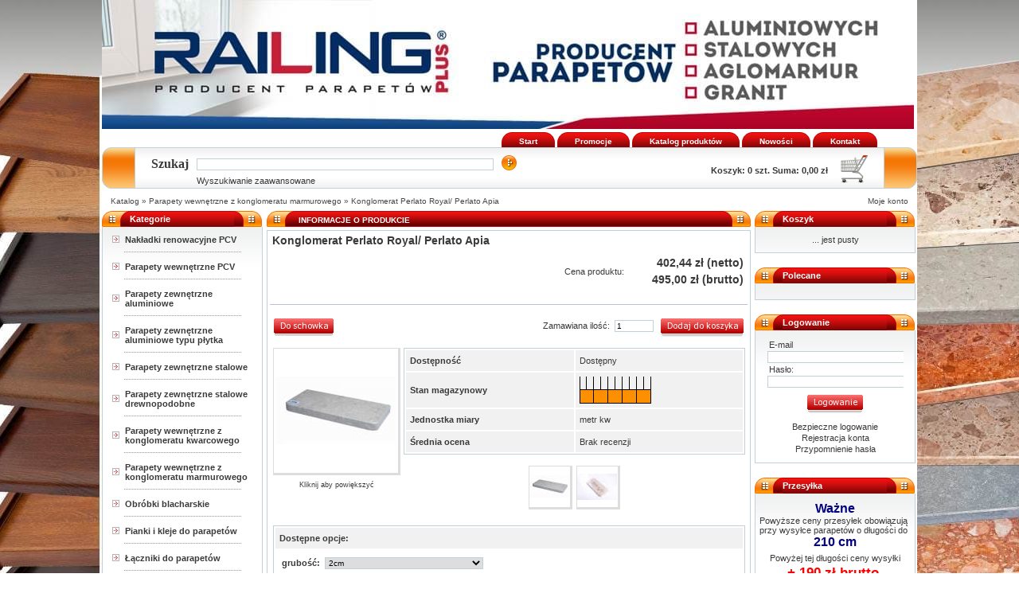

--- FILE ---
content_type: text/html; charset=UTF-8
request_url: https://railingplus.pl/konglomerat-perlato-royal-perlato-apia-p-10.html
body_size: 14074
content:

<!DOCTYPE HTML>
<html dir="LTR" lang="pl">
<head>

 <meta charset="utf-8">
 <meta name="viewport" content="width=device-width, initial-scale=1.0">
 <title>Konglomerat Perlato Royal/ Perlato Apia | RailingPlus</title>
 <meta name="Description" content="Producent parapetów aluminiowych, stalowych, PCV i konglomeratowych. Dowolny kolor RAL, szybka dostawa, wysoka jakość.">
 <meta name="googlebot" content="all">
 <meta http-equiv="Content-Language" content="" >
 <meta name="robots" content="index, follow">
 <link rel="canonical" href="https://railingplus.pl/konglomerat-perlato-royal-perlato-apia-p-10.html">
 <meta property="og:locale" content="pl_PL" />
 <meta property="og:type" content="website" />
 <meta property="og:site_name" content="RAILING PLUS" />
 <meta property="og:title" content="Konglomerat Perlato Royal/ Perlato Apia | RailingPlus" />
 <meta property="og:description" content="Producent parapetów aluminiowych, stalowych, PCV i konglomeratowych. Dowolny kolor RAL, szybka dostawa, wysoka jakość." />
 <meta property="og:url" content="https://railingplus.pl/konglomerat-perlato-royal-perlato-apia-p-10.html" />
 <meta property="og:image" content="https://railingplus.pl/images/producent_aluminium.jpg" />
 <meta name="twitter:card" content="summary" />
 <meta name="twitter:creator" content="@railingplus" />
 <meta name="twitter:url" content="https://railingplus.pl/konglomerat-perlato-royal-perlato-apia-p-10.html" />
 <meta name="twitter:title" content="Konglomerat Perlato Royal/ Perlato Apia | RailingPlus" />
 <meta name="twitter:description" content="Producent parapetów aluminiowych, stalowych, PCV i konglomeratowych. Dowolny kolor RAL, szybka dostawa, wysoka jakość." />
 <meta name="twitter:image" content="https://railingplus.pl/images/producent_aluminium.jpg" />
<link rel="stylesheet" type="text/css" href="popupbox/compare.css">

<base href="https://railingplus.pl/">

<link rel="stylesheet" type="text/css" href="templates/railing/stylesheet.css">
<link rel="stylesheet" type="text/css" href="templates/railing/print.css" media="print">
<link rel="stylesheet" type="text/css" href="templates/railing/box.css">
<link rel="stylesheet" type="text/css" href="templates/railing/lytebox.css" media="screen">
<script type="text/javascript" language="javascript" src="includes/javascript/lytebox.js"></script>

<script type="text/javascript" language="javascript" src="includes/javascript/general.js"></script>
<script type="text/javascript" language="javascript" src="includes/javascript/animacje.js"></script>
<!-- ładowanie pliku do obsługi animacji flash //-->
<script type="text/javascript" src="swfobject.js"></script>
<link rel="stylesheet" type="text/css" href="popupbox/style.css">




<script type="text/javascript" language="javascript">
function zakladka(liczba,stan) {
var z1 = document.getElementById('z'+liczba+'a'); var z2 = document.getElementById('z'+liczba+'b'); var z3 = document.getElementById('z'+liczba+'c');
if (stan == 'wl') { z1.className='MenuTop_Back_On_Left'; z2.className='MenuTop_Back_On'; z3.className='MenuTop_Back_On_Right'; } else { z1.className='MenuTop_Back_Left'; z2.className='MenuTop_Back'; z3.className='MenuTop_Back_Right';}}
</script>

</head>
<body>

<div class="imageLoader1"><div class="imageLoader2"><div class="imageLoader3"></div></div></div>
<!-- ładowanie pliku z blędami //-->

<div id="blad">
	<div id="pop_overlay"></div>
	<div id="ekran">
	</div>
</div>

<!-- koniec blędów //-->
<table width="100%" cellpadding="0" cellspacing="0" style="background:#url("../images/tlo_body.jpg") no-repeat scroll center top transparent;">
  <tr>
	<td>
		<table width="1024" class="center" style="background:#ffffff; border:0px solid #b6b7cb" cellspacing="0" cellpadding="0" >
		<tr><td><div><a href="/"><img src="images/producent_aluminium.jpg" width="1020" height="162" border="0" alt="Producent parapetów, parapety zewnętrzne oraz wewnętrzne" title="Producent parapetów, parapety zewnętrzne oraz wewnętrzne"></a></div></td></tr>		<tr><td align="right">
            <table width="1024" cellspacing="0" cellpadding="0">
                <tr><td align="right">
        			<div class="rg">
        				<div class="lf">
        					<div id="z1a" class="MenuTop_Back_Left" onmouseover="zakladka('1','wl')" onmouseout="zakladka('1','wy')"></div>
        					<div id="z1b" class="MenuTop_Back text-center" onmouseover="zakladka('1','wl')" onmouseout="zakladka('1','wy')"><a class="MenuTop" href="/">Start</a></div>
        					<div id="z1c" class="MenuTop_Back_Right" onmouseover="zakladka('1','wl')" onmouseout="zakladka('1','wy')"></div>
        				</div>
        				<div class="lf_pad">
        					<div id="z2a" class="MenuTop_Back_Left" onmouseover="zakladka('2','wl')" onmouseout="zakladka('2','wy')"></div>
        					<div id="z2b" class="MenuTop_Back text-center" onmouseover="zakladka('2','wl')" onmouseout="zakladka('2','wy')"><a class="MenuTop" href="https://railingplus.pl/specials.php">Promocje</a></div>
        					<div id="z2c" class="MenuTop_Back_Right" onmouseover="zakladka('2','wl')" onmouseout="zakladka('2','wy')"></div>
        				</div>
        				<div class="lf_pad">
        					<div id="z3a" class="MenuTop_Back_Left" onmouseover="zakladka('3','wl')" onmouseout="zakladka('3','wy')"></div>
        					<div id="z3b" class="MenuTop_Back text-center" onmouseover="zakladka('3','wl')" onmouseout="zakladka('3','wy')"><a class="MenuTop" href="https://railingplus.pl/allprods.php">Katalog produktów</a></div>
        					<div id="z3c" class="MenuTop_Back_Right" onmouseover="zakladka('3','wl')" onmouseout="zakladka('3','wy')"></div>
        				</div>
        				<div class="lf_pad">
        					<div id="z4a" class="MenuTop_Back_Left" onmouseover="zakladka('4','wl')" onmouseout="zakladka('4','wy')"></div>
        					<div id="z4b" class="MenuTop_Back text-center" onmouseover="zakladka('4','wl')" onmouseout="zakladka('4','wy')"><a class="MenuTop" href="https://railingplus.pl/products_new.php">Nowości</a></div>
        					<div id="z4c" class="MenuTop_Back_Right" onmouseover="zakladka('4','wl')" onmouseout="zakladka('4','wy')"></div>
        				</div>
        				<div class="lf_pad_end">
        					<div id="z5a" class="MenuTop_Back_Left" onmouseover="zakladka('5','wl')" onmouseout="zakladka('5','wy')"></div>
        					<div id="z5b" class="MenuTop_Back text-center" onmouseover="zakladka('5','wl')" onmouseout="zakladka('5','wy')"><a class="MenuTop" href="https://railingplus.pl/contact_us.php">Kontakt</a></div>
        					<div id="z5c" class="MenuTop_Back_Right" onmouseover="zakladka('5','wl')" onmouseout="zakladka('5','wy')"></div>
        				</div>
        			</div>
                </td></tr>
            </table>
		</td></tr>
		<tr><td>
			<div class="co_left"></div>
			<div class="co_top" style="width:940px">
				<div class="wyszukaj">
					<form name="advanced_search" action="https://railingplus.pl/advanced_search_result.php" method="get">
					<table border="0" cellpadding="0" cellspacing="0">
						<tr>
							<td class="SmallText" style="padding-right:10px"><b>Szukaj</b></td>
							<td align="center" valign="middle" class="main"><input type="hidden" name="search_in_description" value="0"><input type="text" name="keywords" size="60" maxlength="60"></td>
							<td align="left" valign="middle" style="padding-left:10px"><input type="image" src="templates/railing/images/buttons/polish/search.gif" style="border: 0px" alt="Szukaj" title=" Szukaj "></td>
						</tr>
						<tr>
							<td><img src="templates/railing/images/misc/pixel_trans.gif" width="20" height="10" border="0" alt="RAILING PLUS - Producent parapetów aluminiowych i stalowych"></td>
							<td class="smallText" colspan="2"><a class="boxLink" rel="nofollow" href="https://railingplus.pl/advanced_search.php">Wyszukiwanie zaawansowane</a></td>
						</tr>
					</table></form>				</div>
				<div class="koszyk">
					<div class="rg">
						<a rel="nofollow" href="https://railingplus.pl/shopping_cart.php"><img src="templates/railing//images/infobox/shopping_cart.gif" width="50" height="35" border="0" alt="Koszyk" title="Koszyk"></a>
					</div>
					<div class="koszyk_tekst">
						<span class="smallText"><a class="BoxLink" rel="nofollow" href="https://railingplus.pl/shopping_cart.php"><b>Koszyk:</b></a>&nbsp;<b>0&nbsp;szt.&nbsp;Suma:  0,00 zł</b></span>
					</div>
				</div>
			</div>
			<div class="co_right"></div>
		</td></tr>

		<tr><td style="padding:5px" valign="middle">
			<div class="lf"><span class="headerNavigation">&#160;&#160;<a rel="nofollow" href="https://railingplus.pl/" class="headerNavigation">Katalog</a> » <a href="https://railingplus.pl/parapety-wewnetrzne-konglomeratu-marmurowego-c-11.html" class="headerNavigation">Parapety wewnętrzne z konglomeratu marmurowego</a> » <a href="https://railingplus.pl/konglomerat-perlato-royal-perlato-apia-p-10.html" class="headerNavigation">Konglomerat Perlato Royal/ Perlato Apia</a></span></div>
			<div class="rg"><span class="headerNavigation"><a href="https://railingplus.pl/account.php" class="headerNavigation">Moje konto</a> &#160;</span></div>
		</td></tr>

		<tr><td>
										<div class="lf" style="width:202px">
					<table width="202" cellspacing="0" cellpadding="0">
						<!-- column_left //-->
						<tr><td valign="top">
		<div class="box_left"></div>
	<div class="infoBoxHeading" style="width:160px">Kategorie</div>
			<div class="box_right"></div>
	</td></tr>
<tr>
 <td class="Box_border" align="center">
	<table border="0" width="95%" cellspacing="0" cellpadding="0">
		<tr>
			<td style="padding-top:10px; padding-bottom:10px" class="boxText"><table border="0" width="100%" cellspacing="0" cellpadding="0"><tr><td width="100%"><table border="0" width="100%" cellspacing="0" cellpadding="0"><tr><td width="12%" valign="middle" align="center"><img src="templates/railing/images/infobox/menu.gif" width="9" height="9" border="0" alt="image" title="image"></td><td width="88%" align="left" valign="bottom" class="BoxLink"><a class="boxLink" href="https://railingplus.pl/nakladki-renowacyjne-pcv-c-10.html"><b>Nakładki renowacyjne PCV</b></a></td></tr><tr><td colspan="2" height="10px" align="center" valign="middle"><img src="templates/railing/images/infobox/category_line.gif" width="148" height="1" border="0" alt="image" title="image"></td></tr></table></td></tr><tr><td height=10 colspan="2"></td></tr><tr><td width="100%"><table border="0" width="100%" cellspacing="0" cellpadding="0"><tr><td width="12%" valign="middle" align="center"><img src="templates/railing/images/infobox/menu.gif" width="9" height="9" border="0" alt="image" title="image"></td><td width="88%" align="left" valign="bottom" class="BoxLink"><a class="boxLink" href="https://railingplus.pl/parapety-wewnetrzne-pcv-c-9.html"><b>Parapety wewnętrzne PCV</b></a></td></tr><tr><td colspan="2" height="10px" align="center" valign="middle"><img src="templates/railing/images/infobox/category_line.gif" width="148" height="1" border="0" alt="image" title="image"></td></tr></table></td></tr><tr><td height=10 colspan="2"></td></tr><tr><td width="100%"><table border="0" width="100%" cellspacing="0" cellpadding="0"><tr><td width="12%" valign="middle" align="center"><img src="templates/railing/images/infobox/menu.gif" width="9" height="9" border="0" alt="image" title="image"></td><td width="88%" align="left" valign="bottom" class="BoxLink"><a class="boxLink" href="https://railingplus.pl/parapety-zewnetrzne-aluminiowe-c-14.html"><b>Parapety zewnętrzne aluminiowe</b></a></td></tr><tr><td colspan="2" height="10px" align="center" valign="middle"><img src="templates/railing/images/infobox/category_line.gif" width="148" height="1" border="0" alt="image" title="image"></td></tr></table></td></tr><tr><td height=10 colspan="2"></td></tr><tr><td width="100%"><table border="0" width="100%" cellspacing="0" cellpadding="0"><tr><td width="12%" valign="middle" align="center"><img src="templates/railing/images/infobox/menu.gif" width="9" height="9" border="0" alt="image" title="image"></td><td width="88%" align="left" valign="bottom" class="BoxLink"><a class="boxLink" href="https://railingplus.pl/parapety-zewnetrzne-aluminiowe-typu-plytka-c-6.html"><b>Parapety zewnętrzne aluminiowe typu płytka</b></a></td></tr><tr><td colspan="2" height="10px" align="center" valign="middle"><img src="templates/railing/images/infobox/category_line.gif" width="148" height="1" border="0" alt="image" title="image"></td></tr></table></td></tr><tr><td height=10 colspan="2"></td></tr><tr><td width="100%"><table border="0" width="100%" cellspacing="0" cellpadding="0"><tr><td width="12%" valign="middle" align="center"><img src="templates/railing/images/infobox/menu.gif" width="9" height="9" border="0" alt="image" title="image"></td><td width="88%" align="left" valign="bottom" class="BoxLink"><a class="boxLink" href="https://railingplus.pl/parapety-zewnetrzne-stalowe-c-4.html"><b>Parapety zewnętrzne stalowe</b></a></td></tr><tr><td colspan="2" height="10px" align="center" valign="middle"><img src="templates/railing/images/infobox/category_line.gif" width="148" height="1" border="0" alt="image" title="image"></td></tr></table></td></tr><tr><td height=10 colspan="2"></td></tr><tr><td width="100%"><table border="0" width="100%" cellspacing="0" cellpadding="0"><tr><td width="12%" valign="middle" align="center"><img src="templates/railing/images/infobox/menu.gif" width="9" height="9" border="0" alt="image" title="image"></td><td width="88%" align="left" valign="bottom" class="BoxLink"><a class="boxLink" href="https://railingplus.pl/parapety-zewnetrzne-stalowe-drewnopodobne-c-5.html"><b>Parapety zewnętrzne stalowe drewnopodobne</b></a></td></tr><tr><td colspan="2" height="10px" align="center" valign="middle"><img src="templates/railing/images/infobox/category_line.gif" width="148" height="1" border="0" alt="image" title="image"></td></tr></table></td></tr><tr><td height=10 colspan="2"></td></tr><tr><td width="100%"><table border="0" width="100%" cellspacing="0" cellpadding="0"><tr><td width="12%" valign="middle" align="center"><img src="templates/railing/images/infobox/menu.gif" width="9" height="9" border="0" alt="image" title="image"></td><td width="88%" align="left" valign="bottom" class="BoxLink"><a class="boxLink" href="https://railingplus.pl/parapety-wewnetrzne-konglomeratu-kwarcowego-c-23.html"><b>Parapety wewnętrzne z konglomeratu kwarcowego</b></a></td></tr><tr><td colspan="2" height="10px" align="center" valign="middle"><img src="templates/railing/images/infobox/category_line.gif" width="148" height="1" border="0" alt="image" title="image"></td></tr></table></td></tr><tr><td height=10 colspan="2"></td></tr><tr><td width="100%"><table border="0" width="100%" cellspacing="0" cellpadding="0"><tr><td width="12%" valign="middle" align="center"><img src="templates/railing/images/infobox/menu.gif" width="9" height="9" border="0" alt="image" title="image"></td><td width="88%" align="left" valign="bottom" class="BoxLink"><a class="boxLink" href="https://railingplus.pl/parapety-wewnetrzne-konglomeratu-marmurowego-c-11.html"><b>Parapety wewnętrzne z konglomeratu marmurowego</b></a></td></tr><tr><td colspan="2" height="10px" align="center" valign="middle"><img src="templates/railing/images/infobox/category_line.gif" width="148" height="1" border="0" alt="image" title="image"></td></tr></table></td></tr><tr><td height=10 colspan="2"></td></tr><tr><td width="100%"><table border="0" width="100%" cellspacing="0" cellpadding="0"><tr><td width="12%" valign="middle" align="center"><img src="templates/railing/images/infobox/menu.gif" width="9" height="9" border="0" alt="image" title="image"></td><td width="88%" align="left" valign="bottom" class="BoxLink"><a class="boxLink" href="https://railingplus.pl/obrobki-blacharskie-c-8.html"><b>Obróbki blacharskie</b></a></td></tr><tr><td colspan="2" height="10px" align="center" valign="middle"><img src="templates/railing/images/infobox/category_line.gif" width="148" height="1" border="0" alt="image" title="image"></td></tr></table></td></tr><tr><td height=10 colspan="2"></td></tr><tr><td width="100%"><table border="0" width="100%" cellspacing="0" cellpadding="0"><tr><td width="12%" valign="middle" align="center"><img src="templates/railing/images/infobox/menu.gif" width="9" height="9" border="0" alt="image" title="image"></td><td width="88%" align="left" valign="bottom" class="BoxLink"><a class="boxLink" href="https://railingplus.pl/pianki-kleje-do-parapetow-c-21.html"><b>Pianki i kleje do parapetów</b></a></td></tr><tr><td colspan="2" height="10px" align="center" valign="middle"><img src="templates/railing/images/infobox/category_line.gif" width="148" height="1" border="0" alt="image" title="image"></td></tr></table></td></tr><tr><td height=10 colspan="2"></td></tr><tr><td width="100%"><table border="0" width="100%" cellspacing="0" cellpadding="0"><tr><td width="12%" valign="middle" align="center"><img src="templates/railing/images/infobox/menu.gif" width="9" height="9" border="0" alt="image" title="image"></td><td width="88%" align="left" valign="bottom" class="BoxLink"><a class="boxLink" href="https://railingplus.pl/laczniki-do-parapetow-c-22.html"><b>Łączniki do parapetów</b></a></td></tr><tr><td colspan="2" height="10px" align="center" valign="middle"><img src="templates/railing/images/infobox/category_line.gif" width="148" height="1" border="0" alt="image" title="image"></td></tr></table></td></tr><tr><td height=10 colspan="2"></td></tr><tr><td width="100%"><table border="0" width="100%" cellspacing="0" cellpadding="0"><tr><td width="12%" valign="middle" align="center"><img src="templates/railing/images/infobox/menu.gif" width="9" height="9" border="0" alt="image" title="image"></td><td width="88%" align="left" valign="bottom" class="BoxLink"><a class="boxLink" href="https://railingplus.pl/zaslepki-do-parapetow-c-7.html"><b>Zaślepki do parapetów</b></a></td></tr><tr><td colspan="2" height="10px" align="center" valign="middle"><img src="templates/railing/images/infobox/category_line.gif" width="148" height="1" border="0" alt="image" title="image"></td></tr></table></td></tr><tr><td height=10 colspan="2"></td></tr><tr><td width="100%"><table border="0" width="100%" cellspacing="0" cellpadding="0"><tr><td width="12%" valign="middle" align="center"><img src="templates/railing/images/infobox/menu.gif" width="9" height="9" border="0" alt="image" title="image"></td><td width="88%" align="left" valign="bottom" class="BoxLink"><a class="boxLink" href="https://railingplus.pl/napedy-do-bram-c-16.html"><b>Napędy do bram</b></a></td></tr><tr><td colspan="2" height="10px" align="center" valign="middle"><img src="templates/railing/images/infobox/category_line.gif" width="148" height="1" border="0" alt="image" title="image"></td></tr></table></td></tr><tr><td width="100%"><table border="0" width="100%" cellspacing="0" cellpadding="1"><tr><td width="12%" align="center" class="smallText">&nbsp;</td><td width="88%" align="left"><a class="boxLink" style="font-weight:normal;" href="https://railingplus.pl/napedy-do-bram-przemyslowych-c-16_20.html">&nbsp;&raquo;&nbsp;Napędy do bram przemysłowych</a></td></tr><tr><td colspan="2" align="center"><img src="templates/railing/images/infobox/category_line.gif" width="148" height="1" border="0" alt="image" title="image"></td></tr></table></td></tr><tr><td width="100%"><table border="0" width="100%" cellspacing="0" cellpadding="1"><tr><td width="12%" align="center" class="smallText">&nbsp;</td><td width="88%" align="left"><a class="boxLink" style="font-weight:normal;" href="https://railingplus.pl/napedy-do-bram-przesuwnych-c-16_17.html">&nbsp;&raquo;&nbsp;Napędy do bram przesuwnych</a></td></tr><tr><td colspan="2" align="center"><img src="templates/railing/images/infobox/category_line.gif" width="148" height="1" border="0" alt="image" title="image"></td></tr></table></td></tr><tr><td width="100%"><table border="0" width="100%" cellspacing="0" cellpadding="1"><tr><td width="12%" align="center" class="smallText">&nbsp;</td><td width="88%" align="left"><a class="boxLink" style="font-weight:normal;" href="https://railingplus.pl/napedy-do-bram-segmentowych-c-16_18.html">&nbsp;&raquo;&nbsp;Napędy do bram segmentowych</a></td></tr><tr><td colspan="2" align="center"><img src="templates/railing/images/infobox/category_line.gif" width="148" height="1" border="0" alt="image" title="image"></td></tr></table></td></tr><tr><td width="100%"><table border="0" width="100%" cellspacing="0" cellpadding="1"><tr><td width="12%" align="center" class="smallText">&nbsp;</td><td width="88%" align="left"><a class="boxLink" style="font-weight:normal;" href="https://railingplus.pl/napedy-do-bram-skrzydlowych-c-16_19.html">&nbsp;&raquo;&nbsp;Napędy do bram skrzydłowych</a></td></tr><tr><td colspan="2" align="center"><img src="templates/railing/images/infobox/category_line.gif" width="148" height="1" border="0" alt="image" title="image"></td></tr></table></td></tr></table></td>
		</tr>
	</table>
 </td>
</tr>
<tr><td><img src="templates/railing/images/misc/pixel_trans.gif" width="100%" height="3" border="0" alt="RAILING PLUS - Producent parapetów aluminiowych i stalowych"></td></tr><tr><td valign="top">
		<div class="box_left"></div>
	<div class="infoBoxHeading" style="width:160px">Informacje</div>
			<div class="box_right"></div>
	</td></tr>
<tr>
 <td class="Box_border" align="center">
	<table border="0" width="95%" cellspacing="0" cellpadding="0">
		<tr>
			<td style="padding-top:10px; padding-bottom:10px" class="boxText" align="center"><div class="box_kont"><div class="box_list"><a class="boxLink" target="_self" href="https://railingplus.pl/regulamin-pm-5.html">Regulamin</a></div><div class="box_line"><img src="templates/railing/images/infobox/category_line.gif" width="148" height="1" border="0" alt="image" title="image"></div><div class="box_list"><a class="boxLink" target="_self" href="https://railingplus.pl/klauzula-informacyjna-pm-3.html">Klauzula informacyjna</a></div><div class="box_line"><img src="templates/railing/images/infobox/category_line.gif" width="148" height="1" border="0" alt="image" title="image"></div><div class="box_list"><a class="boxLink" target="_self" href="https://railingplus.pl/polityka-cookie-pm-23.html">Polityka cookie</a></div><div class="box_line"><img src="templates/railing/images/infobox/category_line.gif" width="148" height="1" border="0" alt="image" title="image"></div><div class="box_list"><a class="boxLink" target="_self" href="https://railingplus.pl/contact_us.php">Kontakt</a></div><div class="box_line"><img src="templates/railing/images/infobox/category_line.gif" width="148" height="1" border="0" alt="image" title="image"></div><div class="box_list"><a class="boxLink" href="https://railingplus.pl/sitemap.php">Mapa Sklepu</a></div><div class="box_line"><img src="templates/railing/images/infobox/category_line.gif" width="148" height="1" border="0" alt="image" title="image"></div><div class="box_list"><a class="boxLink" href="https://railingplus.pl/allprods.php?fl=a">Katalog produktów</a></div><div class="box_line"><img src="templates/railing/images/infobox/category_line.gif" width="148" height="1" border="0" alt="image" title="image"></div></div></td>
		</tr>
	</table>
 </td>
</tr>
<tr><td><img src="templates/railing/images/misc/pixel_trans.gif" width="100%" height="3" border="0" alt="RAILING PLUS - Producent parapetów aluminiowych i stalowych"></td></tr>
<tr><td valign="top">
		<div class="box_left"></div>
	<div class="infoBoxHeading" style="width:160px">Kontakt</div>
			<div class="box_right"></div>
	</td></tr>
<tr>
 <td class="Box_border" align="center">
	<table border="0" width="95%" cellspacing="0" cellpadding="0">
		<tr>
			<td style="padding-top:10px; padding-bottom:10px" class="boxText" align="center"><div class="kont_cont"> <div class="kont_img"><img src="templates/railing/images/misc/icons/iemail.gif" width="16" height="16" border="0" alt="e-mail" title="e-mail"></div> <div class="kont_text"><a class="boxLink" href="contact_us.php"><span class="__cf_email__" data-cfemail="187a716d6a77586a79717471767f68746d6b366874">[email&#160;protected]</span> </a></div>  </div><div class="kont_cont"> <div class="kont_img"><img src="templates/railing/images/misc/icons/fax.gif" width="16" height="16" border="0" alt="FAX" title="FAX"></div> <div class="kont_text"><span class="boxText">32 6450204 </span></div>  </div><div class="kont_cont"> <div class="kont_img"><img src="templates/railing/images/misc/icons/t_n.gif" width="16" height="16" border="0" alt="Tel" title="Tel"></div> <div class="kont_text"><span class="boxText">12 4184151 </span></div>  </div><div class="kont_cont"> <div class="kont_img"><img src="templates/railing/images/misc/icons/t_k.gif" width="16" height="16" border="0" alt="GSM" title="GSM"></div> <div class="kont_text"><span class="boxText">514 388 181 </span></div>  </div><div class="kont_cont"> <div class="kont_img"><img src="templates/railing/images/misc/icons/t_k.gif" width="16" height="16" border="0" alt="GSM" title="GSM"></div> <div class="kont_text"><span class="boxText">501 161 672 </span></div>  </div><div class="kont1" align="center"><img src="templates/railing/images/misc/pixel_silver.gif" width="100%" height="1" border="0" alt="RAILING PLUS - Producent parapetów aluminiowych i stalowych"></div><div class="kont2"><span class="boxText">Godziny działania sklepu<br>pon.- pt. 8-16 </span></div></td>
		</tr>
	</table>
 </td>
</tr>
<tr><td><img src="templates/railing/images/misc/pixel_trans.gif" width="100%" height="3" border="0" alt="RAILING PLUS - Producent parapetów aluminiowych i stalowych"></td></tr><tr><td valign="top">
		<div class="box_left"></div>
	<div class="infoBoxHeading" style="width:160px">Dane Teleadresowe</div>
			<div class="box_right"></div>
	</td></tr>
<tr>
 <td class="Box_border" align="center">
	<table border="0" width="95%" cellspacing="0" cellpadding="0">
		<tr>
			<td style="padding-top:10px; padding-bottom:10px" class="boxText"><strong>P.P.H.U. &quot;RAILING&quot; PLUS </strong><br>
MARIOLA GRZANKA<br>
<br>
<strong>FILIA ZIELONKI</strong><br>
32-087 Zielonki<br>
ul. Galicyjska 7<br>
<strong><br>
FILIA OLKUSZ<br>
</strong>32-300 Olkusz<br>
ul. K.K. Wielkiego 102<br>
<br>
NIP:&nbsp; 6371020715 <br>
REGON: 356857696<br>
<br>
Konto bankowe PL<br>
<span style="font-size:10.0pt;font-family:ArialMT;mso-bidi-font-family:ArialMT">65 1160 2202 0000 0001 5637 6535</span></td>
		</tr>
	</table>
 </td>
</tr>
<tr><td><img src="templates/railing/images/misc/pixel_trans.gif" width="100%" height="3" border="0" alt="RAILING PLUS - Producent parapetów aluminiowych i stalowych"></td></tr><tr><td valign="top">
		<div class="box_left"></div>
	<div class="infoBoxHeading" style="width:160px">Jak do nas trafić</div>
			<div class="box_right"></div>
	</td></tr>
<tr>
 <td class="Box_border" align="center">
	<table border="0" width="95%" cellspacing="0" cellpadding="0">
		<tr>
			<td style="padding-top:10px; padding-bottom:10px" class="boxText"><iframe src="https://www.google.com/maps/embed?pb=!1m14!1m8!1m3!1d10233.343421541009!2d19.924749!3d50.117437!3m2!1i1024!2i768!4f13.1!3m3!1m2!1s0x0%3A0x2b41670818c7daf8!2sProducent%20parapet%C3%B3w%20aluminiowych%20i%20stalowych%20-%20RAILINGPLUS!5e0!3m2!1spl!2spl!4v1596101171299!5m2!1spl!2spl" style="border:0;" allowfullscreen="" aria-hidden="false" tabindex="0" width="200" height="300" frameborder="0"></iframe></td>
		</tr>
	</table>
 </td>
</tr>
<tr><td><img src="templates/railing/images/misc/pixel_trans.gif" width="100%" height="3" border="0" alt="RAILING PLUS - Producent parapetów aluminiowych i stalowych"></td></tr>						<!-- column_left eof //-->
					</table>
				</div>
                <div class="separ_cont"></div>
						<div class="lf" style="width:608px">
				
<table border="0" width="100%" cellspacing="0" cellpadding="0">
	<tr>
		<td>
            <table border="0" width="100%" cellspacing="0" cellpadding="0">
  <tr>
    <td class="CornerBoxHeading" width="20" height="20"><img src="templates/railing/images/modules/corner_left.gif" width="35" height="20" border="0" alt="image" title="image"></td>
    <td class="pageHeading" width="100%">Informacje o produkcie</td>
    <td class="CornerBoxHeading" width="20" height="20"><img src="templates/railing/images/modules/corner_right.gif" width="35" height="20" border="0" alt="image" title="image"></td>
  </tr>
</table>
		</td>
	</tr>
</table>

	

<div class="inContent">
<table border="0" width="100%" cellspacing="0" cellpadding="0">
    
	<tr>
		<td class="TableFrame" align="center">
		  <form name="cart_quantity" action="https://railingplus.pl/konglomerat-perlato-royal-perlato-apia-p-10.html?action=add_product" method="POST" id="cart_quantity" >          <div style="overflow:hidden;">
						<div class="ProductInfoTile" style="padding:4px;width:98%;text-align:left">Konglomerat Perlato Royal/ Perlato Apia</div>
			<div align="right" class="main" style="padding:4px;width:98%">
				<!-- cena BOF -->
				<table border="0" cellspacing="0" cellpadding="2" width="300">

  <tr><td align="right" class="smallText" width="50%">Cena produktu: </td><td align="right" width="50%"><span class="Cena" id="nowaCena"><span class="kwot_netto"> 402,44 zł</span><span class="netbru_text"> (netto)</span><br><span class="kwot_brutto"> 495,00 zł</span><span class="netbru_text"> (brutto)</span></span></td></tr></table>

				<!-- cena EOF -->
			</div>
			<div align="center">
				<!-- Przycisk "do koszyka" BOF -->
								<table width="100%" class="smallText">
					<tr><td height="10px" valign="middle"><img src="templates/railing/images/misc/pixel_silver.gif" width="100%" height="1" border="0" alt="RAILING PLUS - Producent parapetów aluminiowych i stalowych"></td></tr>
					  <tr>
						<td>
						  <table cellpadding="0" cellspacing="0" border="0" width="100%">
                
              <tr>
							  							  							</tr>
						  </table>
						</td>
					  </tr>
					<tr><td>
					<div class="lf" style="padding:4px">
					<input type="image" src="templates/railing/images/buttons/polish/button_wishlist.gif" style="border: 0px" alt="Dodaj ten produkt do schowka" title=" Dodaj ten produkt do schowka " name="wishlist" value="wishlist">					</div>
					<div style="float:right;padding:4px" class="main">
					<input type="hidden" name="products_id" value="10"><span id="kupuje"><input type="image" src="templates/railing/images/buttons/polish/button_in_cart.gif" style="border: 0px" alt="Do koszyka" title=" Do koszyka "></span>					</div>
					<!-- Ilosc zamawianych produktow BOF -->
					<div style="float:right;padding:4px;padding-top:6px" class="main">Zamawiana ilość:&nbsp;&nbsp;<input type="text" name="quantity" value="1" maxlength="6" size="6" onchange="cena(this.form)" onkeyup="zamien(this)"><input type="hidden" name="limit" value="999999.00"></div>          <script data-cfasync="false" src="/cdn-cgi/scripts/5c5dd728/cloudflare-static/email-decode.min.js"></script><script type="text/javascript">
          function cena(f) {
            var l = parseFloat(f.quantity.value);
            if (!f.quantity.value.match(/^\d+(.\d\d?)?$/) || l<0.1 || l>999999) {
              f.quantity.value = "0.1";
              f.quantity.focus();
            } else {
            }
          }
          </script>
					<!-- Przycisk "do koszyka" BOF -->
					<div style="clear:both"></div>
					<!-- Przycisk "do koszyka" EOF -->
					</td></tr></table>
							</div>
			<div style="width:99%">
								<table border="0" width="100%"><tr><td align="center" valign="top" class="smallText">
					<!-- Zdjecie BOF -->
					
<script Language="JavaScript1.1"  type="text/javascript">

	//Tablice na obrazki srednie i duze
	pictures = new Array();
	pictures_big = new Array();

	pictures[0]="images/produkty/Konglomerat/thumbnails/Perlato_Royal.jpg.thumb_150x85.jpg"
pictures_big[0]="images/produkty/Konglomerat/Perlato_Royal.jpg"
pictures[1]="images/thumbnails/PERLATO_ROYAL.jpg.thumb_150x100.jpg"
pictures_big[1]="images/PERLATO_ROYAL.jpg"

	var current_picture=0;

	function LoadMidPicture(picture_index) {
		current_picture=picture_index;
		document.getElementById('big_photo_link0').href=pictures_big[picture_index];
		document.getElementById('big_photo_link1').href=pictures_big[picture_index];
		document.big_photo.src = pictures[picture_index];

		t=1;
		for (var n = 0; n < pictures_big.length; ++n) {
			if (n != parseInt(picture_index)) {
	            document.getElementById('big_photo_links'+t).href=pictures_big[n];
				document.getElementById('big_photo_s'+t).href=pictures_big[n];
				t++;
			}
		}
		return;
	}

</script>						<div align="center">
                                                                <table cellspacing="0" cellpadding="0" class="dia" width="160" style="height:160px"><tr><td align="center" valign="middle"><a href="images/produkty/Konglomerat/Perlato_Royal.jpg"  id="big_photo_link0" rel="lytebox[obrazek]" title="Konglomerat Perlato Royal/ Perlato Apia"><img src="images/produkty/Konglomerat/thumbnails/Perlato_Royal.jpg.thumb_150x85.jpg"  name="big_photo" border="0" alt="Konglomerat Perlato Royal/ Perlato Apia" title="Konglomerat Perlato Royal/ Perlato Apia"></a></td></tr></table>                                    <div id="dod_foto" style="display:none;"><a href="images/PERLATO_ROYAL.jpg" id="big_photo_links1" rel="lytebox[obrazek]" title="Konglomerat Perlato Royal/ Perlato Apia">1</a></div>                                                            						</div>
						<div align="center" class="main" style="padding:3px">
																<a href="images/produkty/Konglomerat/Perlato_Royal.jpg" id="big_photo_link1" rel="lytebox[tekst]" title="Konglomerat Perlato Royal/ Perlato Apia"><small>Kliknij aby powiększyć</small></a>
									<div id="dod_foto2" style="display:none;"><a href="images/PERLATO_ROYAL.jpg" id="big_photo_s1" rel="lytebox[tekst]" title="Konglomerat Perlato Royal/ Perlato Apia">1</a></div>																					</div>
																<!-- Zdjecie EOF -->
				</td>
								<!-- Data dodania, producent, cena, przycisk kup teraz BOF -->
				<td valign="top" width="100%" class="main">
										<table border="0" cellspacing="2" cellpadding="5" width="100%" class="TableFrame">
														<tr>
									<td class="ProductHead" width="50%"><b>Dostępność</b></td>
									<td class="ProductHead" width="50%">Dostępny</td>
								</tr>
															<tr>
									<td class="ProductHead" width="50%"><b>Stan magazynowy</b></td>
                                    									<td class="ProductHead" width="50%" align="left" valign="middle">
										<table width="45%" cellspacing="0" cellpadding="0" border="0">
											<tr>
												<td height="2px" width="10%" style="border-left:1px solid #000000; border-bottom:1px solid #000000; border-right:1px solid #000000"><img src="templates/railing/images/misc/pixel_trans.gif" width="1" height="2" border="0" alt="RAILING PLUS - Producent parapetów aluminiowych i stalowych"></td>
												<td height="2px" width="10%" style="border-bottom:1px solid #000000; border-right:1px solid #000000"><img src="templates/railing/images/misc/pixel_trans.gif" width="1" height="2" border="0" alt="RAILING PLUS - Producent parapetów aluminiowych i stalowych"></td>
												<td height="2px" width="10%" style="border-bottom:1px solid #000000; border-right:1px solid #000000"><img src="templates/railing/images/misc/pixel_trans.gif" width="1" height="2" border="0" alt="RAILING PLUS - Producent parapetów aluminiowych i stalowych"></td>
												<td height="2px" width="10%" style="border-bottom:1px solid #000000; border-right:1px solid #000000"><img src="templates/railing/images/misc/pixel_trans.gif" width="1" height="2" border="0" alt="RAILING PLUS - Producent parapetów aluminiowych i stalowych"></td>
												<td height="2px" width="10%" style="border-bottom:1px solid #000000; border-right:1px solid #000000"><img src="templates/railing/images/misc/pixel_trans.gif" width="1" height="2" border="0" alt="RAILING PLUS - Producent parapetów aluminiowych i stalowych"></td>
												<td height="2px" width="10%" style="border-bottom:1px solid #000000; border-right:1px solid #000000"><img src="templates/railing/images/misc/pixel_trans.gif" width="1" height="2" border="0" alt="RAILING PLUS - Producent parapetów aluminiowych i stalowych"></td>
												<td height="2px" width="10%" style="border-bottom:1px solid #000000; border-right:1px solid #000000"><img src="templates/railing/images/misc/pixel_trans.gif" width="1" height="2" border="0" alt="RAILING PLUS - Producent parapetów aluminiowych i stalowych"></td>
												<td height="2px" width="10%" style="border-bottom:1px solid #000000; border-right:1px solid #000000"><img src="templates/railing/images/misc/pixel_trans.gif" width="1" height="2" border="0" alt="RAILING PLUS - Producent parapetów aluminiowych i stalowych"></td>
												<td height="2px" width="10%" style="border-bottom:1px solid #000000; border-right:1px solid #000000"><img src="templates/railing/images/misc/pixel_trans.gif" width="1" height="2" border="0" alt="RAILING PLUS - Producent parapetów aluminiowych i stalowych"></td>
												<td height="2px" width="10%" style="border-bottom:1px solid #000000; border-right:1px solid #000000"><img src="templates/railing/images/misc/pixel_trans.gif" width="1" height="2" border="0" alt="RAILING PLUS - Producent parapetów aluminiowych i stalowych"></td>
											</tr>
											<tr>
																								<td height="4px" colspan="2" width="20%" style="background-color:#fe8f00; border-left:1px solid #000000; border-bottom:1px solid #000000; border-right:1px solid #000000"><img src="templates/railing/images/misc/pixel_trans.gif" width="1" height="4" border="0" alt="RAILING PLUS - Producent parapetów aluminiowych i stalowych"></td>
												<td height="4px" colspan="2" width="20%" style="background-color:#fe8f00; border-bottom:1px solid #000000; border-right:1px solid #000000"><img src="templates/railing/images/misc/pixel_trans.gif" width="1" height="4" border="0" alt="RAILING PLUS - Producent parapetów aluminiowych i stalowych"></td>
												<td height="4px" colspan="2" width="20%" style="background-color:#fe8f00; border-bottom:1px solid #000000; border-right:1px solid #000000"><img src="templates/railing/images/misc/pixel_trans.gif" width="1" height="4" border="0" alt="RAILING PLUS - Producent parapetów aluminiowych i stalowych"></td>
												<td height="4px" colspan="2" width="20%" style="background-color:#fe8f00; border-bottom:1px solid #000000; border-right:1px solid #000000"><img src="templates/railing/images/misc/pixel_trans.gif" width="1" height="4" border="0" alt="RAILING PLUS - Producent parapetów aluminiowych i stalowych"></td>
												<td height="4px" colspan="2" width="20%" style="background-color:#fe8f00; border-bottom:1px solid #000000; border-right:1px solid #000000"><img src="templates/railing/images/misc/pixel_trans.gif" width="1" height="4" border="0" alt="RAILING PLUS - Producent parapetów aluminiowych i stalowych"></td>
											</tr>
										</table>
									</td>
                                    								</tr>
														<tr>
								<td class="ProductHead" width="50%"><b>Jednostka miary</b></td>
								<td class="ProductHead" width="50%">metr kw</TD>
							</tr>
															<tr>
									<td class="ProductHead" width="50%"><b>Średnia ocena</b></TD>
									<td class="ProductHead" width="50%">
										<table border="0" cellspacing="0" cellpadding="0" width="100%">
												<tr>
													<td class="ProductHead">Brak recenzji</td>
												</tr>
																						</table>
									</td>
								</tr>
												</table>
										<div align="center" class="main" style="padding-top:10px">
					<input type="hidden" name="current_photo_path" value="">
                    					<table border="0" cellspacing="0" cellpadding="2">
							<!-- additional_images //-->
	<tr>
				<td align="center">
		<div id="scroller_foto" style="position:relative;width:120px;height:60px;overflow:hidden;">
			<div id="foto_scroll" style="position:absolute;left:0px;top:0px;white-space: nowrap;">
				<table border="0" width="120px" cellspacing="0" cellpadding="0" style="height:60px;">
					<tr>
										
							<td align="center" valign="middle" width="60">
								<table class="dia" cellpadding="0" cellspacing="0" width="55" style="height:55px">
									<tr>
										<td>
											<a href="javascript:LoadMidPicture(0)"><img src="images/produkty/Konglomerat/thumbnails/Perlato_Royal.jpg.thumb_50x28.jpg" alt="Konglomerat Perlato Royal/ Perlato Apia"></a>
										</td>
									</tr>
								</table>
							</td>
													<td align="center" valign="middle" width="60">
								<table class="dia" cellpadding="0" cellspacing="0" width="55" style="height:55px">
									<tr>
										<td>
												
												<a href="javascript:LoadMidPicture(1)"><img src="images/thumbnails/PERLATO_ROYAL.jpg.thumb_50x33.jpg" alt="Konglomerat Perlato Royal/ Perlato Apia"></a>
																					
										</td>
									</tr>
								</table>
							</td>							
												
					</tr>
				</table>			
			</div>
		</div>
		</td>
			</tr>
	<tr><td colspan="3">
	<script type="text/javascript">
	var display_foto = 0; var odleglosc_foto = 5; var ile_poz_foto = 2; var szybkosc_foto = 20; var szerokosc_foto = 60;
	function lewyc() { pozycja = parseInt(document.getElementById('foto_scroll').style.left); przesun_pr(); }
	function prawyc() { pozycja = parseInt(document.getElementById('foto_scroll').style.left); przesun_le(); }
	function przesun_le() { if (display_foto != '1') { if (parseInt(document.getElementById('foto_scroll').style.left) > (((ile_poz_foto)*szerokosc_foto)-120)*-1) { document.getElementById('foto_scroll').style.left = (parseInt(document.getElementById('foto_scroll').style.left) - odleglosc_foto) + 'px'; setTimeout("przesun_le()",szybkosc_foto); } } }
	function przesun_pr() { if (display_foto != '1') { if (parseInt(document.getElementById('foto_scroll').style.left) < 0) {	document.getElementById('foto_scroll').style.left = (parseInt(document.getElementById('foto_scroll').style.left) + odleglosc_foto) + 'px'; setTimeout("przesun_pr()",szybkosc_foto);} } }
	</script>
	</td></tr>
	<!-- additional_images_eof //-->
					</table>
                    					</div>
				</td>
								</tr>
				<!-- Dodatkowe opcje produktu BOF /////////////-->
										<tr>
							<td align="center" class="main" valign="top" colspan="2" style="padding-top:8px">
								<table cellspacing="0" cellpadding="0" border="0" width="100%">
									<tr>
										<td valign="top" align="left" class="TableFrame">
											<input type="hidden" name="nuPrice" value="495.00 ">
											<input type="hidden" name="vat_stawka" value="23">
											<div id="dod_ceny" style="display:none">
											<input type="hidden" id="priceStart" value="495.00 "/>
											           <table border="0" cellspacing="2" cellpadding="5" width="100%">			 <tr><td class="ProductHead"><strong>Dostępne opcje:</strong></td></tr>           <tr><td align="left">           <table border="0" cellspacing="0" cellpadding="3"><tr><td align="left" class="main"><b>grubość:</b></td><td class='main'><select name="id[3]" onChange="showPrice(this.form);showPriceLength(this.form);"><option value="22">2cm</option><option value="23">3cm [+  39,00 zł brutto / 31,71 zł netto]</option></select></td></tr>
           </table></td></tr></table>											</div>
											<script type="text/javascript" language="javascript">
											document.getElementById('dod_ceny').style.display = 'block';
											</script>
											<noscript><br>
											<span class="smallText">Brak obslugi JavaScript<br>Nie mozna wyswietlic dodatkowych opcji produktu !!</span>
											<br>&nbsp;</noscript>
											<!-- Cena z wyposazeniem dodatkowym BOF -->
											
<script type="text/javascript" language="javascript">
function FormatNumber(num)
{
	if(isNaN(num)) { num = "0"; }
	//
		//
	sign = (num == (num = Math.abs(num)));
	num = Math.floor(num*100+0.50000000001);
	cents = num%100;
	num = Math.floor(num/100).toString();
		if(cents<10) { cents = "0" + cents; }
		for (var i = 0; i < Math.floor((num.length-(1+i))/3); i++)
	{
		num = num.substring(0,num.length-(4*i+3))+'.'+ num.substring(num.length-(4*i+3));
	}
	return (((sign)?'':'-') + num + ',' + cents);
}

function wyczysc_HTML(tekst) {
var re = /(<([^>]+)>)/gi;
ciag=tekst.replace(re, "");
ciag=ciag.replace('.','');
ciag=ciag.replace(',','.');
return ciag;
}

function showPrice(form)
{
	var myTotalPrice = 0;
	var myOldPrice = 0;
	var myKatalogPrice = 0;	
	var showUP = 0;
    var myPrice = 0;
	var myMathProblem = "";
	var myWaluta = 0;
	var myItemPrice = parseFloat(form.nuPrice.value);
	if (document.getElementById("staraCena_bz")) {
		var oldPrice = wyczysc_HTML(document.getElementById("staraCena_bz").innerHTML);
        oldPrice = parseFloat(oldPrice.replace(/zł/gi,""));
	}
	if (document.getElementById("katalCena_bz")) {
		var KatalogPrice = wyczysc_HTML(document.getElementById("katalCena_bz").innerHTML);
        KatalogPrice = parseFloat(KatalogPrice.replace(/zł/gi,""));
	}	
	var myStawkaVat = parseFloat(form.vat_stawka.value);
	for (var i = 0; i < form.elements.length; i++)
	{
		var e = form.elements[i];
		if ( e.type == 'select-one' )
		{
			showUP = 1;
			Item = e.selectedIndex;
			myPrice = e.options[Item].text;
	    } else if (e.type == 'radio' && e.checked) {
	      showUP = 1;
	      myPrice = e.getAttribute('price');
	    } else {showUP = 0}

    if (showUP == 1) {
			var myDollarSign = myPrice.indexOf("[",0)
			if ( myDollarSign != "-1" )
			{
				myParSign = myPrice.indexOf("]", myDollarSign);
				myWaluta = myPrice.indexOf(" ", myDollarSign);
                                myAttributeString = myPrice.substring(myWaluta + 1, myParSign);
                				tysiac = myAttributeString.lastIndexOf(",");
				if ( tysiac != "-1" ) {
					myAttributeString = myAttributeString.replace(".","");
				}
				myAttributeString = myAttributeString.replace(/,/,"."); 
                myAttributeString = myAttributeString.replace(/zł/gi,""); 
				myAttributePrice = parseFloat(myAttributeString);             
				myMathProblem = myPrice.charAt(myDollarSign + 1);
			} else { myAttributePrice = 0; }
			if (myMathProblem == "-")
			{
				myTotalPrice = myTotalPrice - myAttributePrice;
				if (document.getElementById("staraCena_bz")) {				
					myOldPrice = myOldPrice - myAttributePrice;
				}
				if (document.getElementById("katalCena_bz")) {				
					myKatalogPrice = myKatalogPrice - myAttributePrice;
				}				
			} else {
				myTotalPrice = myTotalPrice + myAttributePrice;              
				if (document.getElementById("staraCena_bz")) {					
					myOldPrice = myOldPrice + myAttributePrice;
				}
				if (document.getElementById("katalCena_bz")) {				
					myKatalogPrice = myKatalogPrice + myAttributePrice;
				}				
			}
		}
	}
	myStawkaVat = (myStawkaVat/100)+1;
	myTotalPrice_Netto = FormatNumber((myTotalPrice + myItemPrice)/myStawkaVat)
	myTotalPrice = FormatNumber(myTotalPrice + myItemPrice);
	if (document.getElementById("staraCena_bz")) {	
        myOldPrice_Netto = FormatNumber((parseFloat(myOldPrice) + oldPrice)/myStawkaVat);	
		myOldPrice = FormatNumber(parseFloat(myOldPrice) + oldPrice);	
	}
	if (document.getElementById("katalCena_bz")) {	
		myKatalogPrice = FormatNumber(parseFloat(myKatalogPrice) + KatalogPrice);	
	}	
	
	if (document.getElementById("priceStart")) {	
		document.getElementById("priceStart").value = myTotalPrice.replace(',','.');	
	}

	document.getElementById("nowaCena").innerHTML = "<span class='kwot_netto'>" + myTotalPrice_Netto + " zł</span><span class='netbru_text'> (netto)</span><br><span class='kwot_brutto'>" + myTotalPrice + " zł</span><span class='netbru_text'> (brutto)</span>";if (document.getElementById("staraCena_bz")) {document.getElementById("staraCena").innerHTML = myOldPrice+ " zł";document.getElementById("staraCena").innerHTML = "<span class='kwot_netto'>" + myOldPrice_Netto + " zł</span><span class='netbru_text'> (netto)</span><br><span class='kwot_brutto'>" + myOldPrice + " zł</span><span class='netbru_text'> (brutto)</span>";}if (document.getElementById("katalCena_bz")) {document.getElementById("katalCena").innerHTML = myKatalogPrice+ " zł";}}

function showPriceLength(form)
{
	if(document.getElementsByName('id[2]')[0]){
	var dlugoscVal=document.getElementsByName('id[2]')[0].value;
	dlugoscVal=parseFloat(dlugoscVal.replace(/[^0-9]/g,""));
	if(isNaN(dlugoscVal)) dlugoscVal=0;
	document.getElementsByName('id[2]')[0].value = dlugoscVal;
	
	var myTotalPrice = 0;
	var myOldPrice = 0;
	var myKatalogPrice = 0;	
	var showUP = 0;
    var myPrice = 0;
	var myMathProblem = "";
	var myWaluta = 0;
	var myItemPrice = parseFloat(form.nuPrice.value);
	var myItemCurrentPrice = parseFloat(form.priceStart.value);
	
	var centymetrPrice=myItemCurrentPrice/100;
	
	var dlugoscPrice=centymetrPrice*dlugoscVal;
	
	/*
	var factor = Math.pow(10, 3);
    n = Math.round(Math.round(centymetrPrice*factor)/10);
    centymetrPrice = n/(factor/10);
	*/
	//alert(dlugoscPrice);
	if (document.getElementById("staraCena_bz")) {
		var oldPrice = wyczysc_HTML(document.getElementById("staraCena_bz").innerHTML);
        oldPrice = parseFloat(oldPrice.replace(/zł/gi,""));
	}
	if (document.getElementById("katalCena_bz")) {
		var KatalogPrice = wyczysc_HTML(document.getElementById("katalCena_bz").innerHTML);
        KatalogPrice = parseFloat(KatalogPrice.replace(/zł/gi,""));
	}	
	var myStawkaVat = parseFloat(form.vat_stawka.value);
	for (var i = 0; i < form.elements.length; i++)
	{
		var e = form.elements[i];
		if ( e.type == 'select-one' )
		{
			showUP = 1;
			Item = e.selectedIndex;
			myPrice = e.options[Item].text;
	    } else if (e.type == 'radio' && e.checked) {
	      showUP = 1;
	      myPrice = e.getAttribute('price');
	    } else {showUP = 0}

    if (showUP == 1) {
			var myDollarSign = myPrice.indexOf("[",0)
			if ( myDollarSign != "-1" )
			{
				myParSign = myPrice.indexOf("]", myDollarSign);
				myWaluta = myPrice.indexOf(" ", myDollarSign);
                                myAttributeString = myPrice.substring(myWaluta + 1, myParSign);
                				tysiac = myAttributeString.lastIndexOf(",");
				if ( tysiac != "-1" ) {
					myAttributeString = myAttributeString.replace(".","");
				}
				myAttributeString = myAttributeString.replace(/,/,"."); 
                myAttributeString = myAttributeString.replace(/zł/gi,""); 
				myAttributePrice = parseFloat(myAttributeString);             
				myMathProblem = myPrice.charAt(myDollarSign + 1);
			} else { myAttributePrice = 0; }
			if (myMathProblem == "-")
			{
				myTotalPrice = myTotalPrice - myAttributePrice;
				if (document.getElementById("staraCena_bz")) {				
					myOldPrice = myOldPrice - myAttributePrice;
				}
				if (document.getElementById("katalCena_bz")) {				
					myKatalogPrice = myKatalogPrice - myAttributePrice;
				}				
			} else {
				myTotalPrice = myTotalPrice + myAttributePrice;              
				if (document.getElementById("staraCena_bz")) {					
					myOldPrice = myOldPrice + myAttributePrice;
				}
				if (document.getElementById("katalCena_bz")) {				
					myKatalogPrice = myKatalogPrice + myAttributePrice;
				}				
			}
		}
	}
	myStawkaVat = (myStawkaVat/100)+1;
	myTotalPrice_Netto = FormatNumber((dlugoscPrice)/myStawkaVat)
	myTotalPrice = FormatNumber(dlugoscPrice);
	if (document.getElementById("staraCena_bz")) {	
        myOldPrice_Netto = FormatNumber((parseFloat(myOldPrice) + oldPrice)/myStawkaVat);	
		myOldPrice = FormatNumber(parseFloat(myOldPrice) + oldPrice);	
	}
	if (document.getElementById("katalCena_bz")) {	
		myKatalogPrice = FormatNumber(parseFloat(myKatalogPrice) + KatalogPrice);	
	}	
	document.getElementById("nowaCena").innerHTML = "<span class='kwot_netto'>" + myTotalPrice_Netto + " zł</span><span class='netbru_text'> (netto)</span><br><span class='kwot_brutto'>" + myTotalPrice + " zł</span><span class='netbru_text'> (brutto)</span>";if (document.getElementById("staraCena_bz")) {document.getElementById("staraCena").innerHTML = myOldPrice+ " zł";document.getElementById("staraCena").innerHTML = "<span class='kwot_netto'>" + myOldPrice_Netto + " zł</span><span class='netbru_text'> (netto)</span><br><span class='kwot_brutto'>" + myOldPrice + " zł</span><span class='netbru_text'> (brutto)</span>";}if (document.getElementById("katalCena_bz")) {document.getElementById("katalCena").innerHTML = myKatalogPrice+ " zł";}	}
}
</script>
											<script type="text/javascript" language="javascript">
                                            showPrice(document.cart_quantity);
											</script>
											<!-- Cena z wyposazeniem dodatkowym EOF -->
										</td>
									</tr>
								</table>
							</td>
						</tr>
									<!-- Dodatkowe opcje produktu EOF -->
				<!-- denuz products text attributes /////////////////////////////////// DODATKOWE POLA - CECHY TEKSTOWE -->
								<!-- eof denuz products text attributes /////////////////////////////////// DODATKOWE POLA - CECHY TEKSTOWE -->
				</table>
			</div>
          </div>
		  </form>
		</td>
	</tr>

	
	
    	
		

	<tr>
		<td style="padding-top:8px; padding-bottom:10px" id="akces">
			<table border="0" cellspacing="0" cellpadding="0" width="100%">
								<tr><td align="left" style="padding-left:5px">
					<table border="0" cellspacing="0" cellpadding="0"><tr>
						<td class="separator"></td><td valign="bottom"><div id="pane_l_1" class="pane_left_on" onmouseover="zmien_css('1','on')" onmouseout="zmien_css('1','off')" onclick="wyswietl('1');">Opis</div><div id="pane_r_1" class="pane_right_on"></div></td>						<td class="separator"></td><td valign="bottom"><div id="pane_l_2" class="pane_left" onmouseover="zmien_css('2','on')" onmouseout="zmien_css('2','off')" onclick="wyswietl('2');">Linki</div><div id="pane_r_2" class="pane_right"></div></td>						                            <td class="separator"></td><td valign="bottom"><div id="pane_l_3" class="pane_left" onmouseover="zmien_css('3','on')" onmouseout="zmien_css('3','off')" onclick="wyswietl('3');">Recenzje</div><div id="pane_r_3" class="pane_right"></div></td>																	</tr></table>
				</td></tr>
													<tr><td class="TableFrame">
				  				   <div id="tresc">
					<div id="content_1">
						<!-- Opis produktu BOF ////////////////////////////////////////////////////-->
												<table width="100%" cellspacing="5" cellpadding="0" border="0" >
							<tr>
								<td class="main">
									<strong><span style="font-family: Arial;">Parapety wewnętrzne z konglomeratu marmurowego</span></strong><span style="font-family: Arial;"> - <strong><span style="color: rgb(255, 0, 0);">kolor jasny beż</span></strong><br>
</span>
<ul>
    <li><span style="font-family: Arial;">Bardzo estetyczne, poprawiają wygląd każdego wnętrza.</span></li>
    <li><span style="font-family: Arial;">Przeznaczony do montażu z oknami z PVC, drewnianymi i wykonanymi z aluminium.</span></li>
    <li><span style="font-family: Arial;">Konglomerat jest materiałem składającym się z wyselekcjonowanych łupków z kamienia naturalnego stanowiącego 95% masy oraz żywicy poliestrowej w charakterze spoiwa.</span></li>
    <li><span style="font-family: Arial;">Ze względu na różnice w strukturze materiału konglomeraty drobnoziarniste w stosunku do gruboziarnistych mają trzykrotnie mniejszą nasiąkliwość (absorpcję wody), dwukrotnie większą wytrzymałość na zginanie, o ok. 30% większą wytrzymałość na ściskanie.</span></li>
</ul>
Czas realizacji parapetów kamiennych wynosi 5 dni roboczych.<br>
Maksymalne wymiary jednego elementu wynoszą szerokość : 120 cm ,długość : 300 cm.<br>
Istnieje mozliwość wykonania parapetów dłuższych łączonych.<br>
<br>
<strong>! Uwaga !</strong> Produkty są wyrobami naturalnymi, ich kolory oraz struktura może odbiegać od próbek na ekspozycji.Parapety wykonane są z naturalnego marmuru o tolerancji wymiarowej 0,5 cm .Charakterystyczne dla kamienia naturalnego przebarwienia oraz różnice w strukturze nie podlegają reklamacji.<strong>EWENTUALNE REKLAMACJE PARAPETÓW ROZPATRUJEMY PRZED ICH ZAMONTOWANIEM.</strong><br>								</td>
							</tr>
							<!-- Dodatkowe pola w opisie produktu BOF -->
                            							<tr>
								<td class="main">
									
								</td>
							</tr>
                            							<!-- Dodatkowe pola w opisie produktu EOF -->
							<!-- Opis EOF -->
						</table>
						<!-- Opis produktu EOF ////////////////////////////////////////////////////-->
					</div>
					<div id="content_2">
						<!-- Dodatkowe linki BOF //////////////////////////////////////////////////-->
												<table cellspacing="5" border="0" width="100%" >
														
														<tr>
								<td class="main">&raquo;</td><td class="main"><a href="https://railingplus.pl/pdf_datasheet.php?products_id=10" target="_blank">Kliknij aby pobrać dokument w formacie PDF <img src="templates/railing/images/misc/icons/pdf.png" width="16" height="16" border="0" alt="Kliknij aby pobrać dokument w formacie PDF" title="Kliknij aby pobrać dokument w formacie PDF"></a></td>
							</tr>
							
														<tr>
								<td class="main">&raquo;</td><td class="main">
									<a class="boxLink" href="https://railingplus.pl/konglomerat-perlato-royal-perlato-apia-p-10.html?action=notify">Informuj mnie o aktualizacjach <b>Konglomerat Perlato Royal/ Perlato Apia</b></a>								</td>
							</tr>
							
							<tr>
								<td class="main">&raquo;</td><td class="main"><a rel="nofollow" class="boxLink" href="ask_a_question.php?products_id=10">Zadaj nam pytanie...</a></td>
							</tr>
                            
							      

							                               
						</table>
						<!-- Dodatkowe linki EOF -->
					</div>
										<div id="content_3">
						<!-- Komentarze BOF -->
																										<table width="100%" cellspacing="5" cellpadding="0" border="0" >
								<tr>
									<td class="main"><b>Nikt jeszcze nie napisał recenzji o tym produkcie.</b></td>
								</tr>
								<tr>
									<td class="main">
																				<table width="100%" cellspacing="0" cellpadding="2" border="0">
										  <tr>
											   <td class="main" align="left" style="padding:3px"><a href="https://railingplus.pl/product_reviews_write.php?products_id=10"><img src="templates/railing/images/buttons/polish/button_write_review.gif" width="99" height="24" border="0" alt="Napisz recenzję" title="Napisz recenzję"></a></td>
										  </tr>
										</table>
																			</td>
								</tr>
						</table>
											</div>
										
					                    
                                        
                                        
					
				   </div>
				</td></tr>
			</table>
						<script type="text/javascript" language="Javascript">
			function zmien_css(pole,status) {
			var elem_left = document.getElementById('pane_l_'+pole); var elem_right = document.getElementById('pane_r_'+pole);
			if (elem_left.className != 'pane_left_on') { if (status == 'on') { elem_left.className = 'pane_left_hover'; elem_right.className = 'pane_right_hover'; } else { elem_left.className = 'pane_left'; elem_right.className = 'pane_right'; }} }
			//
			var licz_div=document.getElementById("tresc").getElementsByTagName('div').length+2;
			for (i=1;i<=licz_div;i++) {
                if (document.getElementById('pane_l_'+i)) { if (document.getElementById('pane_l_'+i).className != 'pane_left_on') { document.getElementById("content_"+i).style.display = 'none'; } }
            }
			//
			function wyswietl(nr) {
			var licz_div=document.getElementById("tresc").getElementsByTagName('div').length+2;
			for (i=1;i<=licz_div;i++) { if (document.getElementById('pane_l_'+i)) { document.getElementById("content_"+i).style.display = 'none'; document.getElementById("pane_l_"+i).className = 'pane_left'; document.getElementById("pane_r_"+i).className = 'pane_right';}}
			document.getElementById("content_"+nr).style.display = 'block'; document.getElementById("pane_l_"+nr).className = 'pane_left_on'; document.getElementById("pane_r_"+nr).className = 'pane_right_on'; }
			</script>
					</td>
	</tr>

	
    
				<tr>
				<td style="padding-top:25px;padding-bottom:5px">
					<table border="0" width="100%" cellspacing="0" cellpadding="2" class="TableFrame">
						      <tr>
        <td align="center">
          <table border="0" cellspacing="0" cellpadding="1" width="100%">
            <tr>
                              <td align="right" class="main" width="15%"><a href="https://railingplus.pl/konglomerat-arabescato-bianco-p-89.html"><img src="templates/railing/images/buttons/polish/button_prev.gif" width="67" height="24" border="0" alt="Poprzednia strona" title="Poprzednia strona"></a></td>
                              <td align="center" class="main" width="70%">
                Produkt 5 z 20                                    <br>
                    w kategorii <a href="https://railingplus.pl/parapety-wewnetrzne-konglomeratu-marmurowego-c-11.html">Parapety wewnętrzne z konglomeratu marmurowego</a>                                  </td>
                              <td align="left" class="main" width="15%"><a href="https://railingplus.pl/konglomerat-olympo-p-88.html"><img src="templates/railing/images/buttons/polish/button_next.gif" width="66" height="24" border="0" alt="Następna strona" title="Następna strona"></a></td>
                            </tr>
          </table>
        </td>
      </tr>
      					</table>
				</td>
			</tr>
			</table>
</div>    


<table width="100%" cellspacing="0" cellpadding="0"><tr><td></td></tr></table><table border="0" width="100%" cellspacing="0" cellpadding="0">
  <tr>
    <td class="CornerBoxHeading" width="20" height="20"><img src="templates/railing/images/modules/corner_left.gif" width="35" height="20" border="0" alt="image" title="image"></td>
    <td class="pageHeading" width="100%">Pozostałe produkty z kategorii Parapety wewnętrzne z konglomeratu marmurowego</td>
    <td class="CornerBoxHeading" width="20" height="20"><img src="templates/railing/images/modules/corner_right.gif" width="35" height="20" border="0" alt="image" title="image"></td>
  </tr>
</table>

    <div class="inContent">
       <table border="0" width="100%" cellspacing="0" cellpadding="4" class="productListing">
  <tr class="productListing-even">
    <td align="center" rowspan="2" class="productListing-data">&nbsp;<table cellspacing="0" cellpadding="0" class="dia" width="110" style="height:110px"><tr><td align="center" valign="middle"><a href="https://railingplus.pl/konglomerat-beige-luna-p-139.html" ><img src="images/thumbnails/BeigeLuna.jpg.thumb_94x100.jpg" width="94" height="100" border="0" alt="Konglomerat Beige Luna" title="Konglomerat Beige Luna"></a></td></tr></table></td>
    <td align="left"  width="80%"class="productListing-data"><a class="ProductTile" href="https://railingplus.pl/konglomerat-beige-luna-p-139.html">Konglomerat Beige Luna</a></td>
    <td align="left"  width="20%"class="productListing-data"><span class="Cena"><span class="kwot_netto"> 665,85 zł</span><span class="netbru_text"> (netto)</span><br><span class="kwot_brutto"> 819,00 zł</span><span class="netbru_text"> (brutto)</span></span></td>
  </tr>
  <tr class="productListing-even">
    <td colspan="2" valign="top"class="productListing-data">Parapety wewnętrzne z konglomeratu marmurowego - kolor beż


    Bardzo estetyczne, poprawiają wygląd każdego wnętrza.
    Przeznaczony do montażu z oknami z PVC, drewnianymi i wykonanymi z aluminium.
    Konglomerat jest materiałem ...&nbsp;</td>
  </tr>
  <tr class="productListing-odd">
    <td align="center" rowspan="2" class="productListing-data">&nbsp;<table cellspacing="0" cellpadding="0" class="dia" width="110" style="height:110px"><tr><td align="center" valign="middle"><a href="https://railingplus.pl/konglomerat-silver-grey-p-138.html" ><img src="images/thumbnails/SilverGray.jpg.thumb_94x100.jpg" width="94" height="100" border="0" alt="Konglomerat Silver Grey" title="Konglomerat Silver Grey"></a></td></tr></table></td>
    <td align="left"  width="80%"class="productListing-data"><a class="ProductTile" href="https://railingplus.pl/konglomerat-silver-grey-p-138.html">Konglomerat Silver Grey</a></td>
    <td align="left"  width="20%"class="productListing-data"><span class="Cena"><span class="kwot_netto"> 665,85 zł</span><span class="netbru_text"> (netto)</span><br><span class="kwot_brutto"> 819,00 zł</span><span class="netbru_text"> (brutto)</span></span></td>
  </tr>
  <tr class="productListing-odd">
    <td colspan="2" valign="top"class="productListing-data">Parapety wewnętrzne z konglomeratu marmurowego - kolor srebny


    Bardzo estetyczne, poprawiają wygląd każdego wnętrza.
    Przeznaczony do montażu z oknami z PVC, drewnianymi i wykonanymi z aluminium.
    Konglomerat jest materiałem ...&nbsp;</td>
  </tr>
  <tr class="productListing-even">
    <td align="center" rowspan="2" class="productListing-data">&nbsp;<table cellspacing="0" cellpadding="0" class="dia" width="110" style="height:110px"><tr><td align="center" valign="middle"><a href="https://railingplus.pl/konglomerat-royal-white-drama-white-p-137.html" ><img src="images/thumbnails/RWB600.jpg.thumb_100x84.jpg" width="100" height="84" border="0" alt="Konglomerat Royal White \ Drama White" title="Konglomerat Royal White \ Drama White"></a></td></tr></table></td>
    <td align="left"  width="80%"class="productListing-data"><a class="ProductTile" href="https://railingplus.pl/konglomerat-royal-white-drama-white-p-137.html">Konglomerat Royal White \ Drama White</a></td>
    <td align="left"  width="20%"class="productListing-data"><span class="Cena"><span class="kwot_netto"> 659,35 zł</span><span class="netbru_text"> (netto)</span><br><span class="kwot_brutto"> 811,00 zł</span><span class="netbru_text"> (brutto)</span></span></td>
  </tr>
  <tr class="productListing-even">
    <td colspan="2" valign="top"class="productListing-data">Parapety wewnętrzne z konglomeratu marmurowego - kolor biały marmur


    Bardzo estetyczne, poprawiają wygląd każdego wnętrza.
    Przeznaczony do montażu z oknami z PVC, drewnianymi i wykonanymi z aluminium.
    Konglomerat jest ...&nbsp;</td>
  </tr>
  <tr class="productListing-odd">
    <td align="center" rowspan="2" class="productListing-data">&nbsp;<table cellspacing="0" cellpadding="0" class="dia" width="110" style="height:110px"><tr><td align="center" valign="middle"><a href="https://railingplus.pl/konglomerat-white-pearl-p-136.html" ><img src="images/thumbnails/WhitePearl.jpg.thumb_94x100.jpg" width="94" height="100" border="0" alt="Konglomerat White Pearl" title="Konglomerat White Pearl"></a></td></tr></table></td>
    <td align="left"  width="80%"class="productListing-data"><a class="ProductTile" href="https://railingplus.pl/konglomerat-white-pearl-p-136.html">Konglomerat White Pearl</a></td>
    <td align="left"  width="20%"class="productListing-data"><span class="Cena"><span class="kwot_netto"> 755,28 zł</span><span class="netbru_text"> (netto)</span><br><span class="kwot_brutto"> 929,00 zł</span><span class="netbru_text"> (brutto)</span></span></td>
  </tr>
  <tr class="productListing-odd">
    <td colspan="2" valign="top"class="productListing-data">Parapety wewnętrzne z konglomeratu marmurowego - kolor biały beż


    Bardzo estetyczne, poprawiają wygląd każdego wnętrza.
    Przeznaczony do montażu z oknami z PVC, drewnianymi i wykonanymi z aluminium.
    Konglomerat jest ...&nbsp;</td>
  </tr>
  <tr class="productListing-even">
    <td align="center" rowspan="2" class="productListing-data">&nbsp;<table cellspacing="0" cellpadding="0" class="dia" width="110" style="height:110px"><tr><td align="center" valign="middle"><a href="https://railingplus.pl/konglomerat-crystal-white-bianc-neva-p-97.html" ><img src="images/produkty/Konglomerat/thumbnails/cristal_whites.jpg.thumb_100x44.jpg" width="100" height="44" border="0" alt="Konglomerat Crystal White / Bianc Neva" title="Konglomerat Crystal White / Bianc Neva"></a></td></tr></table></td>
    <td align="left"  width="80%"class="productListing-data"><a class="ProductTile" href="https://railingplus.pl/konglomerat-crystal-white-bianc-neva-p-97.html">Konglomerat Crystal White / Bianc Neva</a></td>
    <td align="left"  width="20%"class="productListing-data"><span class="Cena"><span class="kwot_netto"> 620,33 zł</span><span class="netbru_text"> (netto)</span><br><span class="kwot_brutto"> 763,00 zł</span><span class="netbru_text"> (brutto)</span></span></td>
  </tr>
  <tr class="productListing-even">
    <td colspan="2" valign="top"class="productListing-data">Parapety wewnętrzne z konglomeratu marmurowego - kolor biały


    Bardzo estetyczne, poprawiają wygląd każdego wnętrza.
    Przeznaczony do montażu z oknami z PVC, drewnianymi i wykonanymi z aluminium.
    Konglomerat jest materiałem ...&nbsp;</td>
  </tr>
</table>
    </div>
    			</div>
			                <div class="separ_cont"></div>
				<div class="lf" style="width:202px">
					<table width="202" cellspacing="0" cellpadding="0">
						<!-- column_right //-->
						<tr><td valign="top">
		<div class="box_left"></div>
	<div class="infoBoxHeading" style="width:160px">Koszyk</div>
			<div class="box_right"></div>
	</td></tr>
<tr>
 <td class="Box_border" align="center">
	<table border="0" width="95%" cellspacing="0" cellpadding="0">
		<tr>
			<td style="padding-top:10px; padding-bottom:10px" class="boxText" align="center"><div class="shop_kont"><div class="boxContents" align="center">... jest pusty</div></div></td>
		</tr>
	</table>
 </td>
</tr>
<tr><td><img src="templates/railing/images/misc/pixel_trans.gif" width="100%" height="3" border="0" alt="RAILING PLUS - Producent parapetów aluminiowych i stalowych"></td></tr><tr><td valign="top">
		<div class="box_left"></div>
	<div class="infoBoxHeading" style="width:160px">Polecane</div>
			<div class="box_right"></div>
	</td></tr>
<tr>
 <td class="Box_border" align="center">
	<table border="0" width="95%" cellspacing="0" cellpadding="0">
		<tr>
			<td style="padding-top:10px; padding-bottom:10px" class="boxText"><div style="text-align: center;"></div></td>
		</tr>
	</table>
 </td>
</tr>
<tr><td><img src="templates/railing/images/misc/pixel_trans.gif" width="100%" height="3" border="0" alt="RAILING PLUS - Producent parapetów aluminiowych i stalowych"></td></tr><tr><td valign="top">
		<div class="box_left"></div>
	<div class="infoBoxHeading" style="width:160px">Logowanie</div>
			<div class="box_right"></div>
	</td></tr>
<tr>
 <td class="Box_border" align="center">
	<table border="0" width="95%" cellspacing="0" cellpadding="0">
		<tr>
			<td style="padding-top:10px; padding-bottom:10px" class="boxText" align="center">  <div class="logow1">  <form name="login" action="https://railingplus.pl/login.php?action=process" method="post">  <div class="logow2"><span class="boxText">E-mail</span></div>  <div><input type="text" name="email_address" maxlength="96" style="width:100%" value=""></div>  <div class="logow2"><span class="boxText">Hasło:</span></div>  <div><input type="password" name="password" maxlength="40" style="width:100%" value=""></div>  <div class="logow3"><input type="image" src="templates/railing/images/buttons/polish/button_login.gif" style="border: 0px" alt="Zaloguj" title=" Zaloguj "></div>  </form>  <div class="logow4"><div class="logow5"><a class="boxLink" href="https://railingplus.pl/login.php?act=register">Bezpieczne logowanie</a></div><div class="logow5"><a class="boxLink" href="https://railingplus.pl/create_account.php?act=register">Rejestracja konta</a></div><div class="logow5"><a class="boxLink" href="https://railingplus.pl/password_forgotten.php">Przypomnienie hasła</a></div>  </div>  </div></td>
		</tr>
	</table>
 </td>
</tr>
<tr><td><img src="templates/railing/images/misc/pixel_trans.gif" width="100%" height="3" border="0" alt="RAILING PLUS - Producent parapetów aluminiowych i stalowych"></td></tr><tr><td valign="top">
		<div class="box_left"></div>
	<div class="infoBoxHeading" style="width:160px">Przesyłka</div>
			<div class="box_right"></div>
	</td></tr>
<tr>
 <td class="Box_border" align="center">
	<table border="0" width="95%" cellspacing="0" cellpadding="0">
		<tr>
			<td style="padding-top:10px; padding-bottom:10px" class="boxText"><div style="text-align: center;"><span style="color: rgb(0, 0, 128);"><span style="font-size: 16px;"><strong>Ważne</strong></span></span></div>
Powyższe ceny przesyłek obowiązują przy wysyłce parapetów o długości do<br>
<div style="text-align: center;"><span style="color: rgb(0, 0, 128);"><span style="font-size: 16px;"><strong>210 cm</strong></span></span></div>
<div style="text-align: center;">Powyżej tej długości ceny wysyłki <span style="color: rgb(255, 0, 0);"><strong><span style="font-size: 17px;"><br>
+ 190 zł brutto.</span></strong></span></div>
<br>
<br><br><a class="boxLink" href="https://railingplus.pl/przesylka-pm-14.html">&nbsp;[czytaj więcej]</a></td>
		</tr>
	</table>
 </td>
</tr>
<tr><td><img src="templates/railing/images/misc/pixel_trans.gif" width="100%" height="3" border="0" alt="RAILING PLUS - Producent parapetów aluminiowych i stalowych"></td></tr><tr><td valign="top">
		<div class="box_left"></div>
	<div class="infoBoxHeading" style="width:160px">Promocje</div>
			<div style="float:left;"><a class="boxLink" href="https://railingplus.pl/specials.php"><img src="templates/railing/images/infobox/arrow_right.gif" width="35" height="20" border="0" alt="image" title="image"></a></div>
	  </td></tr>
<tr>
 <td class="Box_border" align="center">
	<table border="0" width="95%" cellspacing="0" cellpadding="0">
		<tr>
			<td style="padding-bottom:10px" class="boxText" align="center"><script type="text/javascript" language="javascript" src="includes/javascript/specials_fade.js"></script>
<script type='text/javascript' language='javascript'>var fadeimages=new Array();var tlocolor = "#ffffff";var szerokosc = "130";var wysokosc = "130";
fadeimages[0] = ['images/ZAKONCZENIA_aluminiowe_classic_z_uszczelka.jpg','https://railingplus.pl/zakonczenia-aluminiowe-uszczelka-classic-400-mm-p-213.html','','128','95.556325823224','Zakończenia aluminiowe z uszczelką CLASSIC - ...','<span class="boxText"><s>44,90 zł<%2Fs><%2Fspan><br><span class="productSpecialPrice"><span class="kwot_netto"> 36,50 zł<%2Fspan><span class="netbru_text"> (netto)<%2Fspan><br><span class="kwot_brutto"> 44,90 zł<%2Fspan><span class="netbru_text"> (brutto)<%2Fspan><%2Fspan>','templates/railing/icon/polish/promocja.gif'];
fadeimages[1] = ['images/zakonczenie_aluminioiwe_z_uszczelka_do_parapetu_softline.jpg','https://railingplus.pl/zakonczenia-aluminiowe-uszczelka-softline-400-mm-p-214.html','','128','95.556325823224','Zakończenia aluminiowe z uszczelką SOFTLINE - ...','<span class="boxText"><s>44,99 zł<%2Fs><%2Fspan><br><span class="productSpecialPrice"><span class="kwot_netto"> 36,50 zł<%2Fspan><span class="netbru_text"> (netto)<%2Fspan><br><span class="kwot_brutto"> 44,90 zł<%2Fspan><span class="netbru_text"> (brutto)<%2Fspan><%2Fspan>','templates/railing/icon/polish/promocja.gif'];
new fadeshow(fadeimages, 160, 250, 0, 5000, 0, 'R');</script><noscript><span class='smallText'>Brak obslugi JavaScript</span><br><br></noscript><br><a class="boxLink" href="https://railingplus.pl/specials.php"><b>Zobacz wszystkie</b></a></td>
		</tr>
	</table> 
 </td>
</tr>
<tr><td><img src="templates/railing/images/misc/pixel_trans.gif" width="100%" height="3" border="0" alt="RAILING PLUS - Producent parapetów aluminiowych i stalowych"></td></tr><tr><td valign="top">
		<div class="box_left"></div>
	<div class="infoBoxHeading" style="width:160px">Płatności Online</div>
			<div class="box_right"></div>
	</td></tr>
<tr>
 <td class="Box_border" align="center">
	<table border="0" width="95%" cellspacing="0" cellpadding="0">
		<tr>
			<td style="padding-top:10px; padding-bottom:10px" class="boxText" align="center"><div class="best_cont"><a class="boxLink" href="http://www.payu.pl" rel="nofollow external noopener" target="_blank"><img src="images/banners/white_place_blue_logo_cards.gif" width="163" height="29" border="0" alt="Akceptujemy PayU.pl" title="Akceptujemy PayU.pl"></a></div></td>
		</tr>
	</table>
 </td>
</tr>
<tr><td><img src="templates/railing/images/misc/pixel_trans.gif" width="100%" height="3" border="0" alt="RAILING PLUS - Producent parapetów aluminiowych i stalowych"></td></tr><tr><td valign="top">
		<div class="box_left"></div>
	<div class="infoBoxHeading" style="width:160px">Powiadomienia</div>
			<div style="float:left;"><a href="https://railingplus.pl/account_notifications.php"><img src="templates/railing/images/infobox/arrow_right.gif" width="35" height="20" border="0" alt="image" title="image"></a></div>
	  </td></tr>
<tr>
 <td class="Box_border" align="center">
	<table border="0" width="95%" cellspacing="0" cellpadding="0">
		<tr>
			<td style="padding-top:10px; padding-bottom:10px" class="boxText" align="center"><div class="box_kont"><div class="notif_on"><a class="boxLink" href="https://railingplus.pl/konglomerat-perlato-royal-perlato-apia-p-10.html?action=notify">Informuj mnie o aktualizacjach <b>Konglomerat Perlato Royal/ Perlato Apia</b></a></div></div></td>
		</tr>
	</table>
 </td>
</tr>
<tr><td><img src="templates/railing/images/misc/pixel_trans.gif" width="100%" height="3" border="0" alt="RAILING PLUS - Producent parapetów aluminiowych i stalowych"></td></tr><tr><td valign="top">
		<div class="box_left"></div>
	<div class="infoBoxHeading" style="width:160px">Nowości</div>
			<div style="float:left;"><a href="https://railingplus.pl/products_new.php"><img src="templates/railing/images/infobox/arrow_right.gif" width="35" height="20" border="0" alt="image" title="image"></a></div>
	  </td></tr>
<tr>
 <td class="Box_border" align="center">
	<table border="0" width="95%" cellspacing="0" cellpadding="0">
		<tr>
			<td style="padding-top:10px; padding-bottom:10px" class="boxText" align="center"><script type="text/javascript">var pausecontentn=new Array();
pausecontentn[0] = '<div class="spec_kont"><div class="spec_img" align="center"><table cellspacing="0" cellpadding="0" class="dia" width="130" style="height:130px"><tr><td align="center" valign="middle"><a href="https:%2F%2Frailingplus.pl%2Fparapet-aluminiowy-dab-naturalny-kolor-ral-1019-gr1-mm-p-221.html" ><img src="images%2Ffoto_produkty%2Fthumbnails%2FParapet_aluminiowy_dab_naturalny_RAL_1019.jpg.thumb_120x120.jpg" width="120" height="120" border="0" alt="Parapet aluminiowy dąb naturalny kolor RAL 1019 gr.1 mm" title="Parapet aluminiowy dąb naturalny kolor RAL 1019 gr.1 mm"><%2Fa><%2Ftd><%2Ftr><%2Ftable><%2Fdiv><div class="spec_text"><a class="boxLink" href="https://railingplus.pl/parapet-aluminiowy-dab-naturalny-kolor-ral-1019-gr1-mm-p-221.html">Parapet aluminiowy dąb naturalny kolor RAL 1019 ...<%2Fa><br><br><span class="Cena"><span class="kwot_netto"> 28,54 zł<%2Fspan><span class="netbru_text"> (netto)<%2Fspan><br><span class="kwot_brutto"> 35,10 zł<%2Fspan><span class="netbru_text"> (brutto)<%2Fspan><%2Fspan><%2Fdiv><%2Fdiv>';
pausecontentn[1] = '<div class="spec_kont"><div class="spec_img" align="center"><table cellspacing="0" cellpadding="0" class="dia" width="130" style="height:130px"><tr><td align="center" valign="middle"><a href="https:%2F%2Frailingplus.pl%2Fparapet-aluminiowy-zloty-dab-kolor-ral-8003-gr1-mm-p-218.html" ><img src="images%2Ffoto_produkty%2Fthumbnails%2FParapet_aluminiowy_zloty_dab_RAL_8003.jpg.thumb_120x120.jpg" width="120" height="120" border="0" alt="Parapet aluminiowy złoty dąb kolor RAL 8003 gr.1 mm" title="Parapet aluminiowy złoty dąb kolor RAL 8003 gr.1 mm"><%2Fa><%2Ftd><%2Ftr><%2Ftable><%2Fdiv><div class="spec_text"><a class="boxLink" href="https://railingplus.pl/parapet-aluminiowy-zloty-dab-kolor-ral-8003-gr1-mm-p-218.html">Parapet aluminiowy złoty dąb kolor RAL 8003 ...<%2Fa><br><br><span class="Cena"><span class="kwot_netto"> 28,54 zł<%2Fspan><span class="netbru_text"> (netto)<%2Fspan><br><span class="kwot_brutto"> 35,10 zł<%2Fspan><span class="netbru_text"> (brutto)<%2Fspan><%2Fspan><%2Fdiv><%2Fdiv>';
pausecontentn[2] = '<div class="spec_kont"><div class="spec_img" align="center"><table cellspacing="0" cellpadding="0" class="dia" width="130" style="height:130px"><tr><td align="center" valign="middle"><a href="https:%2F%2Frailingplus.pl%2Fsystem-montazu-parapetow-smart-p-216.html" ><img src="images%2Fsmart%2Fthumbnails%2Fsmart_system_railingplus.jpg.thumb_120x60.jpg" width="120" height="60" border="0" alt="System montażu parapetów SMART" title="System montażu parapetów SMART"><%2Fa><%2Ftd><%2Ftr><%2Ftable><%2Fdiv><div class="spec_text"><a class="boxLink" href="https://railingplus.pl/system-montazu-parapetow-smart-p-216.html">System montażu parapetów SMART<%2Fa><br><br><span class="Cena"><span class="kwot_netto"> 199,00 zł<%2Fspan><span class="netbru_text"> (netto)<%2Fspan><br><span class="kwot_brutto"> 244,77 zł<%2Fspan><span class="netbru_text"> (brutto)<%2Fspan><%2Fspan><%2Fdiv><%2Fdiv>';
pausecontentn[3] = '<div class="spec_kont"><div class="spec_img" align="center"><table cellspacing="0" cellpadding="0" class="dia" width="130" style="height:130px"><tr><td align="center" valign="middle"><a href="https:%2F%2Frailingplus.pl%2Fparapet-aluminiowy-czarny-kolor-ral-9005-gr1-mm-p-222.html" ><img src="images%2Ffoto_produkty%2Fthumbnails%2FParapet_aluminiowy_czarny_RAL_9005.jpg.thumb_120x120.jpg" width="120" height="120" border="0" alt="Parapet aluminiowy czarny kolor RAL 9005 gr.1 mm" title="Parapet aluminiowy czarny kolor RAL 9005 gr.1 mm"><%2Fa><%2Ftd><%2Ftr><%2Ftable><%2Fdiv><div class="spec_text"><a class="boxLink" href="https://railingplus.pl/parapet-aluminiowy-czarny-kolor-ral-9005-gr1-mm-p-222.html">Parapet aluminiowy czarny kolor RAL 9005 gr.1 mm<%2Fa><br><br><span class="Cena"><span class="kwot_netto"> 28,54 zł<%2Fspan><span class="netbru_text"> (netto)<%2Fspan><br><span class="kwot_brutto"> 35,10 zł<%2Fspan><span class="netbru_text"> (brutto)<%2Fspan><%2Fspan><%2Fdiv><%2Fdiv>';
pausecontentn[4] = '<div class="spec_kont"><div class="spec_img" align="center"><table cellspacing="0" cellpadding="0" class="dia" width="130" style="height:130px"><tr><td align="center" valign="middle"><a href="https:%2F%2Frailingplus.pl%2Fparapet-aluminiowy-orzech-kolor-ral-8011-gr1-mm-p-220.html" ><img src="images%2Ffoto_produkty%2Fthumbnails%2FParapet_aluminiowy_orzech_RAL_8011.jpg.thumb_120x120.jpg" width="120" height="120" border="0" alt="Parapet aluminiowy orzech kolor RAL 8011 gr.1 mm" title="Parapet aluminiowy orzech kolor RAL 8011 gr.1 mm"><%2Fa><%2Ftd><%2Ftr><%2Ftable><%2Fdiv><div class="spec_text"><a class="boxLink" href="https://railingplus.pl/parapet-aluminiowy-orzech-kolor-ral-8011-gr1-mm-p-220.html">Parapet aluminiowy orzech kolor RAL 8011 gr.1 mm<%2Fa><br><br><span class="Cena"><span class="kwot_netto"> 28,54 zł<%2Fspan><span class="netbru_text"> (netto)<%2Fspan><br><span class="kwot_brutto"> 35,10 zł<%2Fspan><span class="netbru_text"> (brutto)<%2Fspan><%2Fspan><%2Fdiv><%2Fdiv>';
pausecontentn[5] = '<div class="spec_kont"><div class="spec_img" align="center"><table cellspacing="0" cellpadding="0" class="dia" width="130" style="height:130px"><tr><td align="center" valign="middle"><a href="https:%2F%2Frailingplus.pl%2Fparapet-aluminiowy-winchester-kolor-ral-8001-gr1-mm-p-219.html" ><img src="images%2Ffoto_produkty%2Fthumbnails%2FParapet_aluminiowy_winchester_RAL_8001.jpg.thumb_120x120.jpg" width="120" height="120" border="0" alt="Parapet aluminiowy winchester kolor RAL 8001 gr.1 mm" title="Parapet aluminiowy winchester kolor RAL 8001 gr.1 mm"><%2Fa><%2Ftd><%2Ftr><%2Ftable><%2Fdiv><div class="spec_text"><a class="boxLink" href="https://railingplus.pl/parapet-aluminiowy-winchester-kolor-ral-8001-gr1-mm-p-219.html">Parapet aluminiowy winchester kolor RAL 8001 gr.1 ...<%2Fa><br><br><span class="Cena"><span class="kwot_netto"> 28,54 zł<%2Fspan><span class="netbru_text"> (netto)<%2Fspan><br><span class="kwot_brutto"> 35,10 zł<%2Fspan><span class="netbru_text"> (brutto)<%2Fspan><%2Fspan><%2Fdiv><%2Fdiv>';
pausecontentn[6] = '<div class="spec_kont"><div class="spec_img" align="center"><table cellspacing="0" cellpadding="0" class="dia" width="130" style="height:130px"><tr><td align="center" valign="middle"><a href="https:%2F%2Frailingplus.pl%2Fparapet-aluminiowy-dowolny-kolor-ral-gr2-mm-softline-p-224.html" ><img src="images%2Ffoto_produkty%2Fthumbnails%2Fparpaety_aluminiowe_softline_grube.jpg.thumb_120x120.jpg" width="120" height="120" border="0" alt="Parapet aluminiowy dowolny kolor RAL gr.2 mm SOFTLINE" title="Parapet aluminiowy dowolny kolor RAL gr.2 mm SOFTLINE"><%2Fa><%2Ftd><%2Ftr><%2Ftable><%2Fdiv><div class="spec_text"><a class="boxLink" href="https://railingplus.pl/parapet-aluminiowy-dowolny-kolor-ral-gr2-mm-softline-p-224.html">Parapet aluminiowy dowolny kolor RAL gr.2 mm ...<%2Fa><br><br><span class="Cena"><span class="kwot_netto"> 58,41 zł<%2Fspan><span class="netbru_text"> (netto)<%2Fspan><br><span class="kwot_brutto"> 71,84 zł<%2Fspan><span class="netbru_text"> (brutto)<%2Fspan><%2Fspan><%2Fdiv><%2Fdiv>';
pausecontentn[7] = '<div class="spec_kont"><div class="spec_img" align="center"><table cellspacing="0" cellpadding="0" class="dia" width="130" style="height:130px"><tr><td align="center" valign="middle"><a href="https:%2F%2Frailingplus.pl%2Fparapet-aluminiowy-dowolny-kolor-ral-gr15-mm-softline-p-223.html" ><img src="images%2Ffoto_produkty%2Fthumbnails%2Faluminum_softline_1_5_mm.jpg.thumb_120x120.jpg" width="120" height="120" border="0" alt="Parapet aluminiowy dowolny kolor RAL gr.1,5 mm SOFTLINE" title="Parapet aluminiowy dowolny kolor RAL gr.1,5 mm SOFTLINE"><%2Fa><%2Ftd><%2Ftr><%2Ftable><%2Fdiv><div class="spec_text"><a class="boxLink" href="https://railingplus.pl/parapet-aluminiowy-dowolny-kolor-ral-gr15-mm-softline-p-223.html">Parapet aluminiowy dowolny kolor RAL gr.1,5 mm ...<%2Fa><br><br><span class="Cena"><span class="kwot_netto"> 40,20 zł<%2Fspan><span class="netbru_text"> (netto)<%2Fspan><br><span class="kwot_brutto"> 49,45 zł<%2Fspan><span class="netbru_text"> (brutto)<%2Fspan><%2Fspan><%2Fdiv><%2Fdiv>';
pausecontentn[8] = '<div class="spec_kont"><div class="spec_img" align="center"><table cellspacing="0" cellpadding="0" class="dia" width="130" style="height:130px"><tr><td align="center" valign="middle"><a href="https:%2F%2Frailingplus.pl%2Fparapet-aluminiowy-db-703-struktura-gr15-mm-p-217.html" ><img src="images%2Ffoto_produkty%2Fthumbnails%2FParapet_aluminiowy_DB703Struktura.jpg.thumb_120x120.jpg" width="120" height="120" border="0" alt="Parapet aluminiowy DB 703 Struktura gr.1,5 mm" title="Parapet aluminiowy DB 703 Struktura gr.1,5 mm"><%2Fa><%2Ftd><%2Ftr><%2Ftable><%2Fdiv><div class="spec_text"><a class="boxLink" href="https://railingplus.pl/parapet-aluminiowy-db-703-struktura-gr15-mm-p-217.html">Parapet aluminiowy DB 703 Struktura gr.1,5 mm<%2Fa><br><br><span class="Cena"><span class="kwot_netto"> 43,90 zł<%2Fspan><span class="netbru_text"> (netto)<%2Fspan><br><span class="kwot_brutto"> 54,00 zł<%2Fspan><span class="netbru_text"> (brutto)<%2Fspan><%2Fspan><%2Fdiv><%2Fdiv>';
pausecontentn[9] = '<div class="spec_kont"><div class="spec_img" align="center"><table cellspacing="0" cellpadding="0" class="dia" width="130" style="height:130px"><tr><td align="center" valign="middle"><a href="https:%2F%2Frailingplus.pl%2Fparapet-stalowy-kolor-dab-naturalny-p-225.html" ><img src="images%2Ffoto_produkty%2Fthumbnails%2Fdab_naturalny.jpg.thumb_120x103.jpg" width="120" height="103" border="0" alt="Parapet stalowy kolor dąb naturalny" title="Parapet stalowy kolor dąb naturalny"><%2Fa><%2Ftd><%2Ftr><%2Ftable><%2Fdiv><div class="spec_text"><a class="boxLink" href="https://railingplus.pl/parapet-stalowy-kolor-dab-naturalny-p-225.html">Parapet stalowy kolor dąb naturalny<%2Fa><br><br><span class="Cena"><span class="kwot_netto"> 40,20 zł<%2Fspan><span class="netbru_text"> (netto)<%2Fspan><br><span class="kwot_brutto"> 49,45 zł<%2Fspan><span class="netbru_text"> (brutto)<%2Fspan><%2Fspan><%2Fdiv><%2Fdiv>';
new pausescrollern(pausecontentn, "pscroller3", "someclass", 2000);</script><noscript><span class="smallText">Brak obslugi JavaScript</span><br><br></noscript><a class="boxLink" href="https://railingplus.pl/products_new.php"><b>Zobacz wszystkie</b></a></td>
		</tr>
	</table>
 </td>
</tr>
<tr><td><img src="templates/railing/images/misc/pixel_trans.gif" width="100%" height="3" border="0" alt="RAILING PLUS - Producent parapetów aluminiowych i stalowych"></td></tr><tr><td valign="top">
		<div class="box_left"></div>
	<div class="infoBoxHeading" style="width:160px">Kto jest online</div>
			<div class="box_right"></div>
	</td></tr>
<tr>
 <td class="Box_border" align="center">
	<table border="0" width="95%" cellspacing="0" cellpadding="0">
		<tr>
			<td style="padding-top:10px; padding-bottom:10px" class="boxText" align="center"><span  class="smallText">Obecnie w sklepie jest<br>&nbsp;8&nbsp;Gości<br>&nbsp;online.</span></td>
		</tr>
	</table>
 </td>
</tr>
<tr><td><img src="templates/railing/images/misc/pixel_trans.gif" width="100%" height="3" border="0" alt="RAILING PLUS - Producent parapetów aluminiowych i stalowych"></td></tr>						<!-- column_right eof //-->
					</table>
				</div>
						<div id="srodek_top"></div>
		</td></tr>
				<tr><td>
						<div class="co_left"></div>
			<div class="co_top" style="width:940px">
				<div class="data">
					<span class="headerNavigation">30 stycznia 2026</span>
				</div>
				<div class="ilosc_wywolan">
					<span class="headerNavigation">2358270 wywołań od 10 kwietnia 2012</span>
				</div>
			</div>
			<div class="co_right"></div>
		</td></tr>
		<tr><td class="text-center smallText" valign="middle" height="25">
			 Wszelkie prawa zastrzeżone &copy; 2026 P.P.H.U. RAILING PLUS
		</td></tr>
	</table>
		</td>
  </tr>
</table>
<span itemscope itemtype="http://schema.org/LocalBusiness">
	<meta itemprop="name" content="P.P.H.U. RAILING PLUS"/>
	<meta itemprop="image" content="https://railingplus.pl/images/producent_aluminium.jpg"/>
	<span itemprop="address" itemscope itemtype="http://schema.org/PostalAddress">
		<meta itemprop="streetAddress" content="Galicyjska 7"/>
		<meta itemprop="addressLocality" content="Zielonki"/>
		<meta itemprop="postalCode" content="32-087"/>
	</span>
	<span itemprop="location" itemscope itemtype="http://schema.org/Place">
		<meta itemprop="logo" content="https://railingplus.pl/images/producent_aluminium.jpg" />
		<link itemprop="url" href="https://railingplus.pl/">
		<link itemprop="hasMap" href="https://goo.gl/maps/4YwemQUZi4LvWu3eA">
		<span itemprop="geo" itemscope itemtype="http://schema.org/GeoCoordinates">
			<meta itemprop="latitude" content="50.1177583" />
			<meta itemprop="longitude" content="19.922361" />
		</span>
	</span>
	<meta itemprop="telephone" content="+48 12 418 41 51"/>
	<meta itemprop="openingHours" content="Pon-Pt 8:00-16:00"/>
</span>
<!-- Global site tag (gtag.js) - Google Analytics -->
<script async src="https://www.googletagmanager.com/gtag/js?id=UA-176020881-1"></script>
<script>
  window.dataLayer = window.dataLayer || [];
  function gtag(){dataLayer.push(arguments);}
  gtag('js', new Date());

  gtag('config', 'UA-176020881-1');
</script>
<!-- Global site tag (gtag.js) - Google Ads: 979124784 -->
<script async src="https://www.googletagmanager.com/gtag/js?id=AW-979124784"></script>
<script>
  window.dataLayer = window.dataLayer || [];
  function gtag(){dataLayer.push(arguments);}
  gtag('js', new Date());

  gtag('config', 'AW-979124784');
</script>
<script>
  gtag('event', 'page_view', {
    'send_to': 'AW-979124784',
    'ecomm_pagetype': 'replace with value',
    'ecomm_prodid': 'replace with value'
  });
</script>
<script defer src="https://static.cloudflareinsights.com/beacon.min.js/vcd15cbe7772f49c399c6a5babf22c1241717689176015" integrity="sha512-ZpsOmlRQV6y907TI0dKBHq9Md29nnaEIPlkf84rnaERnq6zvWvPUqr2ft8M1aS28oN72PdrCzSjY4U6VaAw1EQ==" data-cf-beacon='{"version":"2024.11.0","token":"a246d82e572d4b20b05e392071981554","r":1,"server_timing":{"name":{"cfCacheStatus":true,"cfEdge":true,"cfExtPri":true,"cfL4":true,"cfOrigin":true,"cfSpeedBrain":true},"location_startswith":null}}' crossorigin="anonymous"></script>
</body>
</html>


--- FILE ---
content_type: text/css
request_url: https://railingplus.pl/templates/railing/stylesheet.css
body_size: 2357
content:
/* skladowa sklepu oscGold (C) www.oscgold.com*/BODY{background:#ffffff;color:#3a3a3a;margin:0px}.boxText{font-family:Tahoma,Verdana,Arial,sans-serif;font-size:11px}.errorBox{font-family:Tahoma,Verdana,Arial,sans-serif;font-size:10px;font-weight:bold;color:red;background:#ffffff}.stockWarning{font-family:Tahoma,Verdana,Arial,sans-serif;font-size:10px;color:#cc0033}.productsNotifications{font-family:Tahoma,Verdana,Arial,sans-serif;background:#f2fff7;font-size:11px}.orderEdit{font-family:Tahoma,Verdana,Arial,sans-serif;font-size:10px;color:#00008B;text-decoration:underline}h1{margin-bottom:10px;font-family:Tahoma,Verdana,Arial,sans-serif;font-size:14px;font-weight:bold;color:#46494c}h2{font-family:Tahoma,Verdana,Arial,sans-serif;font-size:13px;font-weight:bold;color:#46494c}A{color:#3a3a3a;text-decoration:none}A:hover{color:#AABBDD;text-decoration:underline}FORM{display:inline}TR.headerNavigation{background:#bbc3d3}TD.headerNavigation{font-family:Tahoma,Verdana,Arial,sans-serif;font-size:10px;color:#474747;font-weight:normal}.headerNavigation{font-family:Tahoma,Verdana,Arial,sans-serif;font-size:10px;color:#474747;text-decoration:none}.headerNavigationFeatured{font-family:Tahoma,Verdana,Arial,sans-serif;font-size:10px;color:#ffffff;text-decoration:none}.headerNavigation:hover{color:#7f7f7f;text-decoration:none}.headerNavigationFeatured:hover{color:#e1e1e1;text-decoration:none}TR.headerError{background:#ff0000}TD.headerError{font-family:Tahoma,Tahoma,Verdana,Arial,sans-serif;font-size:11px;font-weight:bold;text-align:center;color:#ffffff;background:#ff0000}TR.headerInfo{background:#00ff00}TD.headerInfo{font-family:Tahoma,Tahoma,Verdana,Arial,sans-serif;font-size:11px;color:#ffffff;font-weight:bold;text-align:center;background:#00ff00}TR.footer{background:#46494c}TD.footer{font-family:Tahoma,Verdana,Arial,sans-serif;font-size:11px;color:#ffffff;font-weight:bold;background:#46494c}.infoBox{background:#c2d0d8}.Box_border{border-left:1px solid #c2d0d8;border-bottom:1px solid #c2d0d8;border-right:1px solid #c2d0d8;background:url('images/infobox/gradient.gif') repeat-x}TD.infoBox,SPAN.infoBox{font-family:Tahoma,Verdana,Arial,sans-serif;font-size:11px}.infoBoxContents{font-family:Tahoma,Arial,sans-serif;font-size:11px;background:#FFFFFF}.boxContents{font-family:Tahoma,Arial,sans-serif;font-size:11px}.infoBoxNotice{background:#FF8E90}.infoBoxNoticeContents{background:#FFE6E6;font-family:Tahoma,Verdana,Arial,sans-serif;font-size:10px}.infoBoxHeading{font-family:Tahoma,Verdana,Arial,sans-serif;font-size:11px;font-weight:bold;color:#fff;padding-left:0px;background:url('images/infobox/corner.gif') repeat;line-height:20px;height:20px;float:left;width: 131px !important;}TD.CornerBoxHeading{background:#ffffff;PADDING:0px}TR.accountHistory-odd,TR.addressBook-odd,TR.alsoPurchased-odd,TR.payment-odd,TR.productListing-odd,TR.productReviews-odd,TR.upcomingProducts-odd,TR.shippingOptions-odd{background:#f2f1f1}TR.accountHistory-even,TR.addressBook-even,TR.alsoPurchased-even,TR.payment-even,TR.productListing-even,TR.productReviews-even,TR.upcomingProducts-even,TR.shippingOptions-even{background:#FFFFFF}.productListing-heading{font-family:Tahoma,Verdana,Arial,sans-serif;font-size:11px;font-weight:bold;color:#3a3a3a;background:#f2f1f1}TABLE.productListing{border:1px;border-style:solid;border-color:#c2d0d8;border-collapse:collapse}TD.productListing-data{font-family:Tahoma,Arial,Tahoma,Verdana,sans-serif;font-size:11px}A.pageResults{color:#46494c}A.pageResults:hover{color:#999999;background:#FFFFFF}TD.main,P.main,DIV.main{font-family:Tahoma,Verdana,Arial,sans-serif;font-size:11px;line-height:1.5}TD.pageHeading{font-family:Tahoma,Verdana,Arial,sans-serif;text-transform:uppercase;font-weight:bold;font-size:10px;color:#ffffff;padding-left:5px;padding-top:0px;background:url('images/modules/bg.gif') repeat-x}TD.subTileModule,P.subTileModule{font-family:Tahoma,Verdana,Arial,sans-serif;font-size:12px;color:#3a3a3a;line-height:1.5;padding-top:15px}TD.CornerPageHeading{background:#c2d0d8;PADDING:0px}TD.smallText,SPAN.smallText,P.smallText,.smallText{font-family:Tahoma,Verdana,Arial,sans-serif;font-size:11px;line-height:1.5}TD.accountCategory{font-family:Tahoma,Verdana,Arial,sans-serif;font-size:13px;color:#46494c}TD.fieldKey{font-family:Tahoma,Verdana,Arial,sans-serif;font-size:11px;font-weight:bold}TD.fieldValue{font-family:Tahoma,Verdana,Arial,sans-serif;font-size:11px}TD.tableHeading{font-family:Tahoma,Verdana,Arial,sans-serif;font-size:11px;font-weight:bold}SPAN.newItemInCart{font-family:Tahoma,Verdana,Arial,sans-serif;font-size:11px}CHECKBOX,INPUT,SELECT{FONT-SIZE:10px;font-family:Tahoma,Arial,sans-serif;color:#000000;font-weight:normal;border:1px solid #c2d0d8}TEXTAREA{BORDER-RIGHT:#c0c0c0 1px solid;BORDER-TOP:#c0c0c0 1px solid;FONT-SIZE:10px;BORDER-LEFT:#c0c0c0 1px solid;BORDER-BOTTOM:#c0c0c0 1px solid;font-family:Tahoma,Arial,Tahoma,sans-serif;color:#000000}SPAN.markProductOutOfStock{font-family:Tahoma,Tahoma,Verdana,Arial,sans-serif;font-size:11px;color:#c76170;font-weight:bold}SPAN.productSpecialPrice{font-family:Tahoma,Verdana,Arial,sans-serif;color:#ff0000;font-size:14px;font-weight:bold;white-space:nowrap}productSpecialPrice{font-family:Tahoma,Verdana,Arial,sans-serif;color:#ff0000;font-size:14px;font-weight:bold;white-space:nowrap}SPAN.errorText{font-family:Tahoma,Verdana,Arial,sans-serif;color:#ff0000}.moduleRow{}.moduleRowOver{background-color:#f2f1f1;cursor:pointer}.moduleRowSelected{font-family:Tahoma,Verdana,Arial,sans-serif;font-weight:bold;color:red}.checkoutBarFrom,.checkoutBarTo{font-family:Tahoma,Verdana,Arial,sans-serif;font-size:10px;color:#C0C0C0}.checkoutBarCurrent{font-family:Tahoma,Verdana,Arial,sans-serif;font-size:10px;color:#46494c}.messageBox{font-family:Tahoma,Verdana,Arial,sans-serif;font-size:10px}.messageStackError,.messageStackWarning{font-family:Tahoma,Verdana,Arial,sans-serif;font-size:10px;color:#FFD700;background-color:#DC143C}.messageStackSuccess{font-family:Tahoma,Verdana,Arial,sans-serif;font-size:10px;background-color:#99ff00}.inputRequirement{font-family:Tahoma,Verdana,Arial,sans-serif;font-size:10px;color:#ff0000}.star-product-title{font-family:Tahoma,Verdana,Arial,sans-serif;text-align:center;font-size:15px;font-weight:bold;color:#46494c}.star-product-title:hover{font-family:Tahoma,Verdana,Arial,sans-serif;font-weight:bold;font-size:15px;color:#FF6600;text-decoration:none}.star-product{font-family:Tahoma,Arial,sans-serif;font-size:11px;font-weight:normal;color:#46494c;line-height:1.5}.star-product-price{font-family:Tahoma,Arial,sans-serif;font-size:15px;font-weight:bold;color:#ff0000}.CategoryRow{PADDING-RIGHT:0px;padding-left:0px;PADDING-BOTTOM:5px;padding-top:5px}.CategoryText{font-weight:normal;font-size:11px;color:#3a3a3a;text-decoration:none;FONT-FAMILY:Tahoma,Verdana,Arial,sans-serif}.boxLink{font-weight:normal;font-size:11px;color:#3a3a3a;text-decoration:none}.boxLink:hover{font-weight:normal;font-size:11px;color:#c2d0d8;text-decoration:none}.ProductTile{font-family:Tahoma,Verdana,Arial,sans-serif;font-weight:bold;font-size:12px;color:#3a3a3a;text-decoration:none}.ProductTile:hover{font-family:Tahoma,Verdana,Arial,sans-serif;font-weight:bold;font-size:12px;color:#FF6600;text-decoration:none}.PriceProduct{font-family:Tahoma,Verdana,Arial,sans-serif;font-weight:bold;font-size:16px;color:#46494c}.SmallPriceProduct{font-family:Tahoma,Verdana,Arial,sans-serif;font-weight:bold;font-size:11px;color:#46494c}SPAN.Cena{font-family:Tahoma,Verdana,Arial,sans-serif;font-weight:bold;font-size:14px;color:#3a3a3a;white-space:nowrap}.ProductInfoTile{font-family:Tahoma,Verdana,Arial,sans-serif;font-weight:bold;font-size:14px;color:#3a3a3a;text-decoration:none;background:#FFFFFF}.PriceRetailProduct{font-family:Tahoma,Verdana,Arial,sans-serif;font-size:11px;color:#3a3a3a}.templateinfobox{font-family:Tahoma,sans-serif;font-size:10px;color:#3a3a3a;background-color:#FFFFFF}.ProductDescripion:hover{font-size:11px;font-weight:bold;color:#FF6600;text-decoration:none}.TableFrame{border:1px;border-style:solid;border-color:#c2d0d8}.Button{font-size:11px;font-weight:bold}.ProductHead{font-size:11px;font-weight:normal;background:#f2f1f1}TD.PageUpcoming{font-family:Tahoma,Verdana,Arial,sans-serif;background-POSITION:0% 0%;text-transform:uppercase;font-weight:bold;font-size:13px;color:#3a3a3a;padding-left:5px;padding-top:0px;background:#FFCC66}TD.CornerBoxUpcoming{background-POSITION:0% 0%;background:#FFCC66;PADDING:0px}table.dia{margin:0px;border:1px solid #ddd;border-collapse:collapse;border-right:3px solid #ddd;border-bottom:3px solid #ddd}table.dia td{text-align:center;vertical-align:middle;background:#fff}table.dia img{display:block;margin:auto}img{border:0}table.dia a img{}table.dia a:hover img{}fieldset{border:1px solid #c2d0d8;padding:10px}legend{font-family:Tahoma,Verdana,Arial,sans-serif;padding:0.2em 0.5em;color:#3a3a3a;font-weight:bold;font-size:11px;text-align:right}#pscroller1{height:190px;border:0px;padding:0px}#pscroller2{height:190px;border:0px;padding:0px}#pscroller3{height:190px;border:0px;padding:0px}.someclass{}.dragme{position:relative;cursor:pointer}.MenuTop{font-family:Tahoma,Verdana,Arial,sans-serif;font-size:10px;color:#ffffff;text-decoration:none;font-weight:bold}.MenuTop:hover{font-family:Tahoma,Verdana,Arial,sans-serif;font-size:10px;color:#ffffff;text-decoration:none;font-weight:bold}.MenuTop_Back_Left{background:url('images/infobox/zakladka_left.gif') no-repeat;width:12px;height:19px;float:left}.MenuTop_Back{background:url('images/infobox/zakladka.gif') repeat-x;padding-right:10px;padding-left:10px;height:19px;line-height:19px;float:left}.MenuTop_Back_Right{background:url('images/infobox/zakladka_right.gif') no-repeat;width:12px;height:19px;float:left}.MenuTop_Back_On_Left{background:url('images/infobox/zakladka_on_left.gif') no-repeat;width:12px;height:19px;float:left}.MenuTop_Back_On{background:url('images/infobox/zakladka_on.gif') repeat-x;padding-right:10px;padding-left:10px;height:19px;line-height:19px;float:left}.MenuTop_Back_On_Right{background:url('images/infobox/zakladka_on_right.gif') no-repeat;width:12px;height:19px;float:left}.imageLoader1{background:url('images/infobox/zakladka_on_left.gif');visibility:hidden}.imageLoader2{background:url('images/infobox/zakladka_on.gif');visibility:hidden}.imageLoader3{background:url('images/infobox/zakladka_on_right.gif');visibility:hidden}.TableFrameShipping{border-left:1px;border-right:1px;border-bottom:1px;border-style:solid;border-color:#c2d0d8}.rg{float:right}.lf{float:left}.lf_pad{float:left;padding-left:3px}.lf_pad_end{float:left;padding-left:3px;padding-right:50px}.co_left{float:left;background:url('images/infobox/header_left.gif') no-repeat;width:42px;height:52px}.co_top{float:left;background:url('images/infobox/header.gif') repeat-x;height:52px}.co_right{float:left;background:url('images/infobox/header_right.gif') no-repeat;width:42px;height:52px}.wyszukaj{float:left;padding-left:20px;padding-top:10px;width:40%}.koszyk{float:right;padding-right:20px;padding-top:10px;width:40%}.data{float:left;padding-left:20px;line-height:50px}.ilosc_wywolan{float:right;padding-right:20px;line-height:50px}.koszyk_tekst{float:right;line-height:35px}.separ_cont{position:relative;width:5px;height:5px;float:left}#srodek{clear:both}.box_left{float:left;background:url('images/infobox/corner_left.gif') no-repeat;width:35px;height:20px}.box_right{float:left;background:url('images/infobox/corner_right.gif') no-repeat;width:35px;height:20px}.fade_bg{background:url('images/infobox/gradient.gif') repeat-x;background-position:top center;height:100%}.pane_left{background:url("images/zakladki/zakladka.gif") repeat;cursor:pointer;padding-left:12px;font-family:Tahoma,Verdana,Arial,sans-serif;font-size:11px;font-weight:bold;color:#515252;text-align:center;position:relative;float:left;line-height:18px;height:18px}.pane_right{background:url("images/zakladki/zakladka_r.gif") no-repeat;width:12px;height:18px;position:relative;float:left}.pane_left_hover{background:url("images/zakladki/zakladka.gif") repeat;cursor:pointer;padding-left:12px;font-family:Tahoma,Verdana,Arial,sans-serif;font-size:11px;font-weight:bold;color:#fbb422;text-align:center;position:relative;float:left;line-height:18px;height:18px}.pane_right_hover{background:url("images/zakladki/zakladka_r.gif") no-repeat;width:12px;height:18px;position:relative;float:left}.pane_left_on{background:url("images/zakladki/zakladka_w.gif") repeat;cursor:pointer;padding-left:12px;font-family:Tahoma,Verdana,Arial,sans-serif;font-size:11px;font-weight:bold;color:#515252;text-align:center;position:relative;float:left;line-height:20px;height:20px}.pane_right_on{background:url("images/zakladki/zakladka_w_r.gif") no-repeat;width:12px;height:20px;position:relative;float:left}.separator{width:2px;height:5px}.newItemInCart{font-family:Tahoma,Verdana,Arial,sans-serif;font-size:11px}.newItemInCart:hover{color:#c4070a;text-decoration:none}SELECT.SearchSelect{width:80%;font-size:11px;font-family:Tahoma,Arial,sans-serif;color:#000000;font-weight:normal;border:1px solid #dcdcdc;padding:2px}INPUT.SearchInput{font-size:11px;font-family:Tahoma,Arial,sans-serif;color:#000000;font-weight:normal;border:1px solid #dcdcdc;padding:2px;}.center{margin: 0 auto;}.text-center{text-align: center;}.inContent{margin-bottom: 5px;}td.main h1{padding:0 10px;}td.main h2{padding:0 10px;}td.main h3{padding:0 10px;}td.main p{padding:0 10px;text-align: justify;}

--- FILE ---
content_type: text/css
request_url: https://railingplus.pl/templates/railing/box.css
body_size: 460
content:
.bestscroll_cont,.box_kont,.free_kont,.kont_cont,.logow1,.logow4,.news1,.polec1,.prod_kont,.sear1,.sear4,.sear6{overflow:hidden}.sear1{width:90%}.sear2,.sear3{padding:2px;text-align:left}.kont2,.kont_img,.news2,.sear6,.sear9{text-align:center}.sear4{width:100%}.sear5{float:left;width:39%}.sear6{width:20%;float:left;line-height:15px}.sear7{float:right;width:40%}.sear8{padding:8px}.sear9{padding:3px}.kont_img,.kont_text{padding:2px;float:left}.kont_cont{width:100%}.kont_img{width:25px}.kont1{padding:5px;width:95%}.news1{width:90%}.news2{padding:2px 2px 10px}.news3,.news4,.news5,.news6{padding:2px;text-align:left}.news7{padding:8px}.box_kont{width:95%}.box_list{background:url(images/infobox/menu.gif) left center no-repeat;padding-left:20px;text-align:left}.box_line{text-align:center;padding-top:3px;padding-bottom:3px}.best_cont{width:100%;overflow:hidden}.best_img{text-align:center;float:left;padding:2px}.best_name,.best_price{padding:4px;text-align:left}.best_price{float:left}.bestscroll_cont{width:90%;text-align:center}.bestscroll_text{padding-top:5px;padding-bottom:15px;text-align:center}.free_kont{width:95%}.logow1{width:90%}.logow2{padding:2px;text-align:left}.logow3,.logow5{text-align:center}.logow3{padding:8px}.logow4{width:100%}.logow5{padding:1px}.prod_kont{width:95%}.polec1,.poll_kont{width:90%;text-align:center}.prod_list{text-align:center;padding:3px}.prod_line{padding-top:3px;padding-bottom:3px}.polec2{padding:8px 2px 2px;text-align:center}.poll_kont{overflow:hidden}.notif_kont,.rev_kont,.shop_kont,.spec_kont,.whis_kont{width:95%;overflow:hidden}.poll_tytul{text-align:center;padding-bottom:8px}.poll_poz{padding:2px;text-align:center}.poll_img{padding:8px;text-align:center}.notif_off,.notif_on,.rev_on{padding-left:60px;text-align:left}.poll_poll{clear:both}.notif_on{background:url(images/misc/box_products_notifications.gif) left center no-repeat}.notif_off{background:url(images/misc/box_products_notifications_remove.gif) left center no-repeat}.rev_on{background:url(images/misc/box_write_review.gif) left center no-repeat;height:60px}.rev_img{padding:2px}.rev_text,.rev_wart{padding:4px;text-align:center}.shop_poz,.shop_suma{padding:2px;text-align:left}.shop_line{padding:2px}.shop_pkt,.spec_text{text-align:center}.shop_img{padding-top:10px}.shop_pkt,.spec_img{padding:2px}.spec_text{padding:4px}.whis_list{background:url(images/infobox/menu.gif) left center no-repeat;padding-left:20px;text-align:left}.whis_img,.whis_line{text-align:center;padding-bottom:3px}.whis_line{padding-top:3px}.whis_img{padding-top:10px}.Cat_bg,.Cat_bg:hover{padding:4px 4px 4px 20px}.cat_kont{width:100%;overflow:hidden}.Cat_bg{background:url(images/infobox/bg_kat.gif) left center no-repeat;border:1px solid #efefef;display:block;text-align:left;font-weight:400;font-size:11px;color:#3a3a3a;text-decoration:none;margin-bottom:1px}.Cat_bg:hover{background:url(images/infobox/bg_kat_on.gif) left center no-repeat;border:1px solid #ddd;display:block;text-align:left;font-weight:400;font-size:11px;color:#c4070a;text-decoration:none}.Cat_bg_pod,.Cat_bg_pod:hover{padding:4px;display:block;text-align:left;font-weight:400;font-size:11px;text-decoration:none}.Cat_bg_pod{background:#f9f9f9;border:1px solid #efefef;color:#3a3a3a;margin-bottom:1px}.Cat_bg_pod:hover{background:#ececec;border:1px solid #ddd;color:#c4070a}

--- FILE ---
content_type: text/css
request_url: https://railingplus.pl/templates/railing/lytebox.css
body_size: 791
content:
#lbOverlay { position: fixed; top: 0; left: 0; z-index: 99998; width: 100%; height: 500px; }
	#lbOverlay.grey { background-color: #000000; }
	#lbOverlay.red { background-color: #330000; }
	#lbOverlay.green { background-color: #003300; }
	#lbOverlay.blue { background-color: #011D50; }
	#lbOverlay.gold { background-color: #666600; }

#lbMain { position: absolute; left: 0; width: 100%; z-index: 99999; text-align: center; line-height: 0; }
#lbMain a img { border: none; }

#lbOuterContainer { position: relative; background-color: #fff; width: 200px; height: 200px; margin: 0 auto; }
	#lbOuterContainer.grey { border: 3px solid #888888; }
	#lbOuterContainer.red { border: 3px solid #DD0000; }
	#lbOuterContainer.green { border: 3px solid #00B000; }
	#lbOuterContainer.blue { border: 3px solid #5F89D8; }
	#lbOuterContainer.gold { border: 3px solid #B0B000; }

#lbDetailsContainer {	font: 10px Verdana, Helvetica, sans-serif; background-color: #fff; width: 100%; line-height: 1.4em;	overflow: auto; margin: 0 auto; }
	#lbDetailsContainer.grey { border: 3px solid #888888; border-top: none; }
	#lbDetailsContainer.red { border: 3px solid #DD0000; border-top: none; }
	#lbDetailsContainer.green { border: 3px solid #00B000; border-top: none; }
	#lbDetailsContainer.blue { border: 3px solid #5F89D8; border-top: none; }
	#lbDetailsContainer.gold { border: 3px solid #B0B000; border-top: none; }

#lbImageContainer, #lbIframeContainer { padding: 10px; }
#lbLoading {
	position: absolute; top: 45%; left: 0%; height: 32px; width: 100%; text-align: center; line-height: 0; background: url(../../templates/_lytebox/loading.gif) center no-repeat;
}

#lbHoverNav { position: absolute; top: 0; left: 0; height: 100%; width: 100%; z-index: 10; }
#lbImageContainer>#lbHoverNav { left: 0; }
#lbHoverNav a { outline: none; }

#lbPrev { width: 49%; height: 100%; background: transparent url(../../templates/_lytebox/blank.gif) no-repeat; display: block; left: 0; float: left; background: url(../../templates/_lytebox/prev_grey.gif) left 0% no-repeat; }
	#lbPrev.grey:hover, #lbPrev.grey:visited:hover { background: url(../../templates/_lytebox/prev_grey.gif) left 0% no-repeat; }
	#lbPrev.red:hover, #lbPrev.red:visited:hover { background: url(../../templates/_lytebox/prev_red.gif) left 0% no-repeat; }
	#lbPrev.green:hover, #lbPrev.green:visited:hover { background: url(../../templates/_lytebox/prev_green.gif) left 0% no-repeat; }
	#lbPrev.blue:hover, #lbPrev.blue:visited:hover { background: url(../../templates/_lytebox/prev_blue.gif) left 0% no-repeat; }
	#lbPrev.gold:hover, #lbPrev.gold:visited:hover { background: url(../../templates/_lytebox/prev_gold.gif) left 0% no-repeat; }
	
#lbNext { width: 49%; height: 100%; background: transparent url(../../templates/_lytebox/blank.gif) no-repeat; display: block; right: 0; float: right; background: url(../../templates/_lytebox/next_grey.gif) right 0% no-repeat; }
	#lbNext.grey:hover, #lbNext.grey:visited:hover { background: url(../../templates/_lytebox/next_grey.gif) right 0% no-repeat; }
	#lbNext.red:hover, #lbNext.red:visited:hover { background: url(../../templates/_lytebox/next_red.gif) right 0% no-repeat; }
	#lbNext.green:hover, #lbNext.green:visited:hover { background: url(../../templates/_lytebox/next_green.gif) right 0% no-repeat; }
	#lbNext.blue:hover, #lbNext.blue:visited:hover { background: url(../../templates/_lytebox/next_blue.gif) right 0% no-repeat; }
	#lbNext.gold:hover, #lbNext.gold:visited:hover { background: url(../../templates/_lytebox/next_gold.gif) right 0% no-repeat; }

#lbPrev2, #lbNext2 { text-decoration: none; font-weight: bold; }
	#lbPrev2.grey, #lbNext2.grey, #lbSpacer.grey { color: #333333; }
	#lbPrev2.red, #lbNext2.red, #lbSpacer.red { color: #620000; }
	#lbPrev2.green, #lbNext2.green, #lbSpacer.green { color: #003300; }
	#lbPrev2.blue, #lbNext2.blue, #lbSpacer.blue { color: #01379E; }
	#lbPrev2.gold, #lbNext2.gold, #lbSpacer.gold { color: #666600; }
	
#lbPrev2_Off, #lbNext2_Off { font-weight: bold; }
	#lbPrev2_Off.grey, #lbNext2_Off.grey { color: #CCCCCC; }
	#lbPrev2_Off.red, #lbNext2_Off.red { color: #FFCCCC; }
	#lbPrev2_Off.green, #lbNext2_Off.green { color: #82FF82; }
	#lbPrev2_Off.blue, #lbNext2_Off.blue { color: #B7CAEE; }
	#lbPrev2_Off.gold, #lbNext2_Off.gold { color: #E1E100; }
	
#lbDetailsData { padding: 0 10px; }
	#lbDetailsData.grey { color: #333333; }
	#lbDetailsData.red { color: #620000; }
	#lbDetailsData.green { color: #003300; }
	#lbDetailsData.blue { color: #01379E; }
	#lbDetailsData.gold { color: #666600; }

#lbDetails { width: 60%; float: left; text-align: left; }
#lbCaption { display: block; font-weight: bold; }
#lbNumberDisplay { float: left; display: block; padding-bottom: 1.0em; }
#lbNavDisplay { float: left; display: block; padding-bottom: 1.0em; }

#lbClose { width: 64px; height: 28px; float: right; margin-bottom: 1px; background: url(../../templates/_lytebox/close_grey.png) no-repeat; }
	#lbClose.grey { background: url(../../templates/_lytebox/close_grey.png) no-repeat; }
	#lbClose.red { background: url(../../templates/_lytebox/close_red.png) no-repeat; }
	#lbClose.green { background: url(../../templates/_lytebox/close_green.png) no-repeat; }
	#lbClose.blue { background: url(../../templates/_lytebox/close_blue.png) no-repeat; }
	#lbClose.gold { background: url(../../templates/_lytebox/close_gold.png) no-repeat; }

#lbPlay { width: 64px; height: 28px; float: right; margin-bottom: 1px; background: url(../../templates/_lytebox/play_grey.png) no-repeat; }
	#lbPlay.grey { background: url(../../templates/_lytebox/play_grey.png) no-repeat; }
	#lbPlay.red { background: url(../../templates/_lytebox/play_red.png) no-repeat; }
	#lbPlay.green { background: url(../../templates/_lytebox/play_green.png) no-repeat; }
	#lbPlay.blue { background: url(../../templates/_lytebox/play_blue.png) no-repeat; }
	#lbPlay.gold { background: url(../../templates/_lytebox/play_gold.png) no-repeat; }
	
#lbPause { width: 64px; height: 28px; float: right; margin-bottom: 1px; background: url(../../templates/_lytebox/pause_grey.png) no-repeat; }
	#lbPause.grey { background: url(../../templates/_lytebox/pause_grey.png) no-repeat; }
	#lbPause.red { background: url(../../templates/_lytebox/pause_red.png) no-repeat; }
	#lbPause.green { background: url(../../templates/_lytebox/pause_green.png) no-repeat; }
	#lbPause.blue { background: url(../../templates/_lytebox/pause_blue.png) no-repeat; }
	#lbPause.gold { background: url(../../templates/_lytebox/pause_gold.png) no-repeat; }

--- FILE ---
content_type: text/css
request_url: https://railingplus.pl/popupbox/style.css
body_size: -74
content:
#blad
{ position: fixed;
width: 100%;
height: 100%;
top:0px;
left:0px;
z-index:9996;
display:none }

*html #blad
{ position: absolute;
width: 100%;
height: 100%;
top:0px;
left:0px;
z-index:9996;
display:none;
top:expression(eval(document.compatMode &&
document.compatMode=='CSS1Compat') ?
documentElement.scrollTop
+(documentElement.clientHeight-this.clientHeight)
: document.body.scrollTop
+(document.body.clientHeight-this.clientHeight)); }

#pop_overlay {
z-index:9997; 
display:none;
position:fixed;
top:0px;
left:0px;
width:100%;
height:100%;
background:#000000;
filter:alpha(opacity=60);-moz-opacity:0.6;opacity:0.6;
}

#ekran { 
position:absolute; 
top:0px; 
left:0px; 
width:100%; 
height:100%; 
z-index:9998; 
display:none;
}

body {
background: url("../images/tlo_body.jpg") no-repeat scroll center top ;
}

--- FILE ---
content_type: text/css
request_url: https://railingplus.pl/templates/railing/print.css
body_size: 52
content:
/* links */
a:link { font-family: Verdana, Arial, sans-serif; font-size: 10px; color: #FF9900; font-weight: normal; }
a:hover { font-family: Verdana, Arial, sans-serif; font-size: 10px; color: #0000ff; font-weight: bold; }

/* page */
body { background-color: #ffffff; color: #000000; margin: 0px; }
.pageHeading { font-family: Verdana, Arial, sans-serif; font-size: 12px; color: #727272; font-weight: bold; }

/* data table */
.dataTableHeadingRow { background-color: #C9C9C9; }
.dataTableHeadingContent { font-family: Verdana, Arial, sans-serif; font-size: 12px; color: #000000; font-weight: bold; }
.dataTableRow { background-color: #F0F1F1; }
.dataTableRowSelected { background-color: #DEE4E8; }
.dataTableRowOver { background-color: #FFFFFF; }
.dataTableContent { font-family: Verdana, Arial, sans-serif; font-size: 11px; color: #000000; }

/* attributes */
.attributes-odd { background-color: #f4f7fd; }
.attributes-even { background-color: #ffffff; }

/* miscellaneous */
.specialPrice { color: #ff0000; }
.oldPrice { text-decoration: line-through; }
.fieldRequired { font-family: Verdana, Arial, sans-serif; font-size: 10px; color: #ff0000; }
.smallText { font-family: Verdana, Arial, sans-serif; font-size: 10px; }
.main { font-family: Verdana, Arial, sans-serif; font-size: 11px; }
.titleHeading {font-family: Verdana, Arial, sans-serif; font-size: 18px; color: #727272; font-weight: bold;
}

/* packingslip table */
.slipTableHeadingRow { background-color: #FFFFFF; }
.slipTableHeadingContent { font-family: Verdana, Arial, sans-serif; font-size: 14px; color: #000000; font-weight: bold; }
.slipTableRow { background-color: #FFFFFF; }
.slipTableRowSelected { background-color: #DEE4E8; }
.slipTableRowOver { background-color: #FFFFFF; }
.slipTableContent { font-family: Verdana, Arial, sans-serif; font-size: 13px; color: #000000; }


--- FILE ---
content_type: application/javascript
request_url: https://railingplus.pl/swfobject.js
body_size: 1179
content:
if(void 0===deconcept)var deconcept=new Object;void 0===deconcept.util&&(deconcept.util=new Object),void 0===deconcept.SWFObjectUtil&&(deconcept.SWFObjectUtil=new Object),deconcept.SWFObject=function(t,e,i,r,s,a,n,o,c,l,h){if(document.createElement&&document.getElementById){this.DETECT_KEY=h||"detectflash",this.skipDetect=deconcept.util.getRequestParameter(this.DETECT_KEY),this.params=new Object,this.variables=new Object,this.attributes=new Array,t&&this.setAttribute("swf",t),e&&this.setAttribute("id",e),i&&this.setAttribute("width",i),r&&this.setAttribute("height",r),s&&this.setAttribute("version",new deconcept.PlayerVersion(s.toString().split("."))),this.installedVer=deconcept.SWFObjectUtil.getPlayerVersion(this.getAttribute("version"),n),a&&this.addParam("bgcolor",a);var u=o||"high";this.addParam("quality",u),this.setAttribute("useExpressInstall",n),this.setAttribute("doExpressInstall",!1);var d=c||window.location;this.setAttribute("xiRedirectUrl",d),this.setAttribute("redirectUrl",""),l&&this.setAttribute("redirectUrl",l)}},deconcept.SWFObject.prototype={setAttribute:function(t,e){this.attributes[t]=e},getAttribute:function(t){return this.attributes[t]},addParam:function(t,e){this.params[t]=e},getParams:function(){return this.params},addVariable:function(t,e){this.variables[t]=e},getVariable:function(t){return this.variables[t]},getVariables:function(){return this.variables},getVariablePairs:function(){var t,e=new Array,i=this.getVariables();for(t in i)e.push(t+"="+i[t]);return e},getSWFHTML:function(){var t="";if(navigator.plugins&&navigator.mimeTypes&&navigator.mimeTypes.length){this.getAttribute("doExpressInstall")&&this.addVariable("MMplayerType","PlugIn"),t='<embed type="application/x-shockwave-flash" src="'+this.getAttribute("swf")+'" width="'+this.getAttribute("width")+'" height="'+this.getAttribute("height")+'"',t+=' id="'+this.getAttribute("id")+'" name="'+this.getAttribute("id")+'" ';var e=this.getParams();for(var i in e)t+=[i]+'="'+e[i]+'" ';var r=this.getVariablePairs().join("&");r.length>0&&(t+='flashvars="'+r+'"'),t+="/>"}else{this.getAttribute("doExpressInstall")&&this.addVariable("MMplayerType","ActiveX"),t='<object id="'+this.getAttribute("id")+'" classid="clsid:D27CDB6E-AE6D-11cf-96B8-444553540000" width="'+this.getAttribute("width")+'" height="'+this.getAttribute("height")+'">',t+='<param name="movie" value="'+this.getAttribute("swf")+'" />';var s=this.getParams();for(var i in s)t+='<param name="'+i+'" value="'+s[i]+'" />';var a=this.getVariablePairs().join("&");a.length>0&&(t+='<param name="flashvars" value="'+a+'" />'),t+="</object>"}return t},write:function(t){if(this.getAttribute("useExpressInstall")){var e=new deconcept.PlayerVersion([6,0,65]);this.installedVer.versionIsValid(e)&&!this.installedVer.versionIsValid(this.getAttribute("version"))&&(this.setAttribute("doExpressInstall",!0),this.addVariable("MMredirectURL",escape(this.getAttribute("xiRedirectUrl"))),document.title=document.title.slice(0,47)+" - Flash Player Installation",this.addVariable("MMdoctitle",document.title))}return this.skipDetect||this.getAttribute("doExpressInstall")||this.installedVer.versionIsValid(this.getAttribute("version"))?(("string"==typeof t?document.getElementById(t):t).innerHTML=this.getSWFHTML(),!0):(""!=this.getAttribute("redirectUrl")&&document.location.replace(this.getAttribute("redirectUrl")),!1)}},deconcept.SWFObjectUtil.getPlayerVersion=function(t,e){var i=new deconcept.PlayerVersion([0,0,0]);if(navigator.plugins&&navigator.mimeTypes.length){var r=navigator.plugins["Shockwave Flash"];r&&r.description&&(i=new deconcept.PlayerVersion(r.description.replace(/([a-z]|[A-Z]|\s)+/,"").replace(/(\s+r|\s+b[0-9]+)/,".").split(".")))}else{try{for(var s=new ActiveXObject("ShockwaveFlash.ShockwaveFlash"),a=3;null!=s;a++)s=new ActiveXObject("ShockwaveFlash.ShockwaveFlash."+a),i=new deconcept.PlayerVersion([a,0,0])}catch(t){}if(t&&i.major>t.major)return i;if(!t||(0!=t.minor||0!=t.rev)&&i.major==t.major||6!=i.major||e)try{i=new deconcept.PlayerVersion(s.GetVariable("$version").split(" ")[1].split(","))}catch(t){}}return i},deconcept.PlayerVersion=function(t){this.major=null!=parseInt(t[0])?parseInt(t[0]):0,this.minor=parseInt(t[1])||0,this.rev=parseInt(t[2])||0},deconcept.PlayerVersion.prototype.versionIsValid=function(t){return!(this.major<t.major)&&(this.major>t.major||!(this.minor<t.minor)&&(this.minor>t.minor||!(this.rev<t.rev)))},deconcept.util={getRequestParameter:function(t){var e=document.location.search||document.location.hash;if(e){var i=e.indexOf(t+"="),r=e.indexOf("&",i)>-1?e.indexOf("&",i):e.length;if(e.length>1&&i>-1)return e.substring(e.indexOf("=",i)+1,r)}return""}},null==Array.prototype.push&&(Array.prototype.push=function(t){return this[this.length]=t,this.length});var getQueryParamValue=deconcept.util.getRequestParameter,FlashObject=deconcept.SWFObject,SWFObject=deconcept.SWFObject;